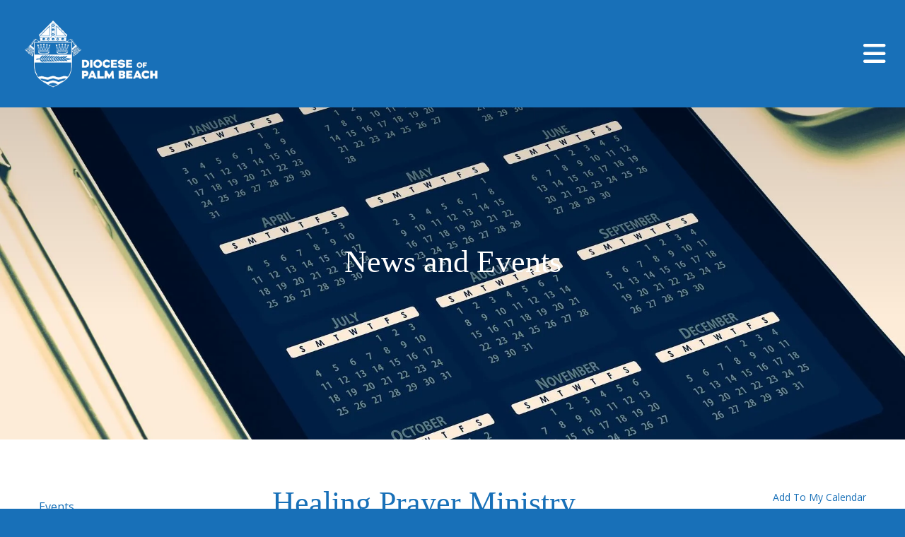

--- FILE ---
content_type: text/html; charset=UTF-8
request_url: https://www.diocesepb.org/news/events.html/event/2023/01/30/1675123200/healing-prayer-ministry
body_size: 19536
content:
<!DOCTYPE html>

<!--[if lt IE 9]><html lang="en" class="no-js lt-ie10 lt-ie9"><![endif]-->
<!--[if IE 9]><html lang="en" class="no-js is-ie9 lt-ie10"><![endif]-->
<!--[if gt IE 9]><!--><html lang="en" class="no-js"><!--<![endif]-->

<head>
  <title>Healing Prayer Ministry : DPB Events Calendar</title>
    <link rel="shortcut icon" href="https://cdn.firespring.com/images/70d7918e-4bb7-4ef1-be0a-86da5747c0f9"/>


<!-- Meta tags -->
<meta charset="utf-8">
<meta name="viewport" content="width=device-width, initial-scale=1.0">




  <meta name="description" content="This section lists submitted events occurring in the five counties of the Diocese of Palm Beach.">

  <meta property="og:title" content="Diocese of Palm Beach Events Calendar">
  <meta property="og:url" content="https://www.diocesepb.org/news/events.html/event/2023/01/30/1675123200/healing-prayer-ministry">
  <meta property="og:type" content="website">
      <meta property="og:description" content="This section lists submitted events occurring in the five counties of the Diocese of Palm Beach.">
        <meta property="og:image" content="https://cdn.firespring.com/images/fda510fa-e226-483e-8bb5-7ecda175fea7.png">
      <meta name="twitter:card" content="summary_large_image">
  <meta name="twitter:title" content="Diocese of Palm Beach Events Calendar">
      <meta name="twitter:description" content="This section lists submitted events occurring in the five counties of the Diocese of Palm Beach.">
        <meta name="twitter:image" content="https://cdn.firespring.com/images/fda510fa-e226-483e-8bb5-7ecda175fea7.png">
  
  <link rel="stylesheet" href="//cdn.firespring.com/core/v2/css/stylesheet.1765694981.css">

<!-- CSS -->
      <link rel="stylesheet" href="//cdn.firespring.com/designs/np_skyline/css/design-10821.1765694981.css">
  
<!-- SlickSlider Assets -->
  
<!-- jQuery -->
<script nonce="e2076d1f2d2d51c23bca56848d4562ca242c829d0aaad5ca2977df6d3add0f4f" type="text/javascript">
  (function (window) {
    if (window.location !== window.top.location) {
      var handler = function () {
        window.top.location = window.location;
        return false;
      };
      window.onclick = handler;
      window.onkeypress = handler;
    }
  })(this);
</script>
  <script nonce="e2076d1f2d2d51c23bca56848d4562ca242c829d0aaad5ca2977df6d3add0f4f" src="//cdn.firespring.com/core/v2/js/jquery.1765694981.js"></script>

<!-- Clicky Analytics -->
    <script
    nonce="e2076d1f2d2d51c23bca56848d4562ca242c829d0aaad5ca2977df6d3add0f4f"
    type="text/javascript"
  >
    var firespring = { log: function () { return }, goal: function () { return } }
    var firespring_site_id = Number('101303495');
    (function () {
      var s = document.createElement('script')
      s.type = 'text/javascript'
      s.async = true
      s.src = 'https://analytics.firespring.com/js';
      (document.getElementsByTagName('head')[0] || document.getElementsByTagName('body')[0]).appendChild(s)
    })()
  </script>
<!-- End Clicky Analytics --><!-- Google External Accounts -->
<script
  async
  nonce="e2076d1f2d2d51c23bca56848d4562ca242c829d0aaad5ca2977df6d3add0f4f"
  src="https://www.googletagmanager.com/gtag/js?id=G-3MXD5JNQ3T"
></script>
<script nonce="e2076d1f2d2d51c23bca56848d4562ca242c829d0aaad5ca2977df6d3add0f4f">
  window.dataLayer = window.dataLayer || []

  function gtag () {dataLayer.push(arguments)}

  gtag('js', new Date())
    gtag('config', 'G-3MXD5JNQ3T')
  </script>
<!-- End Google External Accounts -->

            
  

</head>

  <body class="internal ">

  
    <a class="hidden-visually skip-to-main" href="#main-content">Skip to main content</a>

              <header class="header">

<!-- BEGIN .outer-wrap -->
<div class="outer-wrap">

    <!-- BEGIN .mobile_nav_container -->
    <div class="mobile_nav_container">

        <div class="search_icon search_overlay_toggle">
     <i class="fa fa-search"></i>
   </div><!-- end .search_toggle -->
    
  <div class="clearfix"></div>

  
    <!-- BEGIN nav -->
                                                        <nav class="nav  accordian mobile_dropdown" aria-label="Secondary">

    
    <ul class="nav__list nav-ul-0 nav">
      
    <li class="nav-level-0 nav__list--parent">
      <a href="https://www.diocesepb.org/about-us/">About Us</a>

      
        <ul class="nav-ul-1">
           
    <li class="nav-level-1 nav__list--parent">
      <a href="https://www.diocesepb.org/about-us/bishop/">Bishop</a>

      
        <ul class="nav-ul-2">
           
    <li class="nav-level-2">
      <a href="https://www.diocesepb.org/about-us/bishop/bishop-barbarito-columns.html">Bishop Barbarito&#039;s Living the Truth in Love Columns</a>

      
    </li>


    <li class="nav-level-2">
      <a href="https://www.diocesepb.org/about-us/bishop/bishop-barbarito-statements.html">Bishop Barbarito Statements</a>

      
    </li>


    <li class="nav-level-2">
      <a href="https://www.diocesepb.org/about-us/bishop/bishops-office-staff.html">Bishop&#039;s Office Staff</a>

      
    </li>


    <li class="nav-level-2">
      <a href="https://www.diocesepb.org/about-us/bishop/bishops-videos.html">Bishop&#039;s Videos</a>

      
    </li>


    <li class="nav-level-2 nav__list--parent">
      <a href="https://www.diocesepb.org/about-us/bishop/symbols-of-a-bishop/">Symbols of a Bishop</a>

      
        <ul class="nav-ul-3">
           
    <li class="nav-level-3">
      <a href="https://www.diocesepb.org/about-us/bishop/symbols-of-a-bishop/coat-of-arms.html">Coat of Arms</a>

      
    </li>

        </ul>
      
    </li>


    <li class="nav-level-2">
      <a href="https://www.diocesepb.org/about-us/bishop/consultative-bodies.html">Consultative Bodies</a>

      
    </li>


    <li class="nav-level-2">
      <a href="https://www.diocesepb.org/about-us/bishop/papal-blessings.html">Papal Blessings</a>

      
    </li>


    <li class="nav-level-2">
      <a href="https://www.diocesepb.org/about-us/bishop/the-chair.html">The Chair</a>

      
    </li>

        </ul>
      
    </li>


    <li class="nav-level-1">
      <a href="https://www.diocesepb.org/about-us/pope-leo-xiv.html">Pope Leo XIV</a>

      
    </li>


    <li class="nav-level-1">
      <a href="https://www.diocesepb.org/about-us/history.html">History and Statistics</a>

      
    </li>


    <li class="nav-level-1">
      <a href="https://www.diocesepb.org/about-us/mission.html">Mission</a>

      
    </li>


    <li class="nav-level-1">
      <a href="https://www.diocesepb.org/about-us/pastoral-center-staff-directory.html">Pastoral Center Staff Directory</a>

      
    </li>


    <li class="nav-level-1">
      <a href="https://www.diocesepb.org/about-us/rd-catholic-resources.html">Catholic Resources</a>

      
    </li>

        </ul>
      
    </li>


    <li class="nav-level-0 nav__list--parent">
      <a href="https://www.diocesepb.org/parishes/">Parishes</a>

      
        <ul class="nav-ul-1">
           
    <li class="nav-level-1">
      <a href="https://www.diocesepb.org/parishes/parish-locations.html">Parish Locations</a>

      
    </li>


    <li class="nav-level-1">
      <a href="https://www.diocesepb.org/parishes/masses-in-other-languages.html">Masses in Other Languages</a>

      
    </li>


    <li class="nav-level-1">
      <a href="https://www.diocesepb.org/parishes/parishioner-registration.html">Parishioner Registration</a>

      
    </li>

        </ul>
      
    </li>


    <li class="nav-level-0">
      <a href="https://www.diocesepb.org/catholic-schools.html">Catholic Schools</a>

      
    </li>


    <li class="nav-level-0 nav__list--parent">
      <a href="https://www.diocesepb.org/ministriesoffices/">Ministries/Offices</a>

      
        <ul class="nav-ul-1">
           
    <li class="nav-level-1 nav__list--parent">
      <a href="https://www.diocesepb.org/ministriesoffices/ministries/">Ministries</a>

      
        <ul class="nav-ul-2">
           
    <li class="nav-level-2">
      <a href="https://www.diocesepb.org/ministriesoffices/ministries/catholic-charities/">Catholic Charities</a>

      
    </li>


    <li class="nav-level-2">
      <a href="https://www.diocesepb.org/ministriesoffices/ministries/cemetery/">Cemetery</a>

      
    </li>


    <li class="nav-level-2 nav__list--parent">
      <a href="https://www.diocesepb.org/ministriesoffices/ministries/diaconate-ministry/">Diaconate Ministry</a>

      
        <ul class="nav-ul-3">
           
    <li class="nav-level-3">
      <a href="https://www.diocesepb.org/ministriesoffices/ministries/diaconate-ministry/who-is-a-deacon.html">Who is a Deacon?</a>

      
    </li>


    <li class="nav-level-3">
      <a href="https://www.diocesepb.org/ministriesoffices/ministries/diaconate-ministry/becoming-a-deacon.html">Becoming a Deacon</a>

      
    </li>


    <li class="nav-level-3">
      <a href="https://www.diocesepb.org/ministriesoffices/ministries/diaconate-ministry/deacon-formation.html">Deacon Formation Program</a>

      
    </li>


    <li class="nav-level-3">
      <a href="https://www.diocesepb.org/ministriesoffices/ministries/diaconate-ministry/permanent-deacons.html">Permanent Deacons</a>

      
    </li>


    <li class="nav-level-3">
      <a href="https://www.diocesepb.org/ministriesoffices/ministries/diaconate-ministry/new-to-the-area.html">New to the Area</a>

      
    </li>


    <li class="nav-level-3">
      <a href="https://www.diocesepb.org/ministriesoffices/ministries/diaconate-ministry/pray-for-deacons.html">Pray for Deacons &amp; Men in Formation</a>

      
    </li>

        </ul>
      
    </li>


    <li class="nav-level-2">
      <a href="https://www.diocesepb.org/ministriesoffices/ministries/haitian-ministry.html">Haitian Ministry</a>

      
    </li>


    <li class="nav-level-2 nav__list--parent">
      <a href="https://www.diocesepb.org/ministriesoffices/ministries/hispanic-ministry/">Ministerio Hispano</a>

      
        <ul class="nav-ul-3">
           
    <li class="nav-level-3">
      <a href="https://www.diocesepb.org/ministriesoffices/ministries/hispanic-ministry/actualidad-diocesana.html">Actualidad Diocesana</a>

      
    </li>


    <li class="nav-level-3">
      <a href="https://www.diocesepb.org/ministriesoffices/ministries/hispanic-ministry/obispo-de-palm-beach.html">Obispo de Palm Beach</a>

      
    </li>


    <li class="nav-level-3">
      <a href="https://www.diocesepb.org/ministriesoffices/ministries/hispanic-ministry/escuela-de-formacin-cristiana.html">Escuela de Formaci&oacute;n Cristiana</a>

      
    </li>


    <li class="nav-level-3">
      <a href="https://www.diocesepb.org/ministriesoffices/ministries/hispanic-ministry/school-of-christian-formation.html">School of Christian Formation</a>

      
    </li>


    <li class="nav-level-3">
      <a href="https://www.diocesepb.org/ministriesoffices/ministries/hispanic-ministry/plan-pastoral-hispano-2022-2030.html">Plan Pastoral</a>

      
    </li>


    <li class="nav-level-3">
      <a href="https://www.diocesepb.org/ministriesoffices/ministries/hispanic-ministry/movimentos-grupos.html">Movimentos &amp; Grupos</a>

      
    </li>


    <li class="nav-level-3">
      <a href="https://www.diocesepb.org/ministriesoffices/ministries/hispanic-ministry/comunidades-parroquiales-y-cementerio-catlico.html">Comunidades Parroquiales y Cementerio Cat&oacute;lico</a>

      
    </li>

        </ul>
      
    </li>


    <li class="nav-level-2 nav__list--parent">
      <a href="https://www.diocesepb.org/ministriesoffices/ministries/liturgy-ministry/">Liturgy Ministry</a>

      
        <ul class="nav-ul-3">
           
    <li class="nav-level-3">
      <a href="https://www.diocesepb.org/ministriesoffices/ministries/liturgy-ministry/">Liturgy Resources</a>

      
    </li>


    <li class="nav-level-3">
      <a href="https://www.diocesepb.org/ministriesoffices/ministries/liturgy-ministry/liturgy-newsletters.html">Liturgy Newsletters</a>

      
    </li>

        </ul>
      
    </li>


    <li class="nav-level-2 nav__list--parent">
      <a href="https://www.diocesepb.org/ministriesoffices/ministries/marriage-family-life-faith-formation-youth-ministry/">Marriage, Family Life, Faith Formation &amp; Youth Ministry</a>

      
        <ul class="nav-ul-3">
           
    <li class="nav-level-3">
      <a href="https://www.diocesepb.org/ministriesoffices/ministries/marriage-family-life-faith-formation-youth-ministry/">Office of Marriage, Family Life, Faith Formation, Youth &amp; Young Adult</a>

      
    </li>


    <li class="nav-level-3">
      <a href="https://www.diocesepb.org/ministriesoffices/ministries/marriage-family-life-faith-formation-youth-ministry/about-the-office.html">About the Office</a>

      
    </li>


    <li class="nav-level-3 nav__list--parent">
      <a href="https://www.diocesepb.org/ministriesoffices/ministries/marriage-family-life-faith-formation-youth-ministry/marriage-ministry/">Marriage Ministry</a>

      
        <ul class="nav-ul-4">
           
    <li class="nav-level-4 nav__list--parent">
      <a href="https://www.diocesepb.org/ministriesoffices/ministries/marriage-family-life-faith-formation-youth-ministry/marriage-ministry/marriage-preparation/">Marriage Preparation</a>

      
        <ul class="nav-ul-5">
           
    <li class="nav-level-5">
      <a href="https://www.diocesepb.org/ministriesoffices/ministries/marriage-family-life-faith-formation-youth-ministry/marriage-ministry/marriage-preparation/steps-to-the-altar.html">Steps to the Altar</a>

      
    </li>


    <li class="nav-level-5">
      <a href="https://www.diocesepb.org/ministriesoffices/ministries/marriage-family-life-faith-formation-youth-ministry/marriage-ministry/marriage-preparation/pasos-hacia-el-altar.html">Pasos Hacia El Altar</a>

      
    </li>


    <li class="nav-level-5">
      <a href="https://www.diocesepb.org/ministriesoffices/ministries/marriage-family-life-faith-formation-youth-ministry/marriage-ministry/marriage-preparation/pre-marriage-mentoring.html">Pre-Marriage Mentoring</a>

      
    </li>


    <li class="nav-level-5">
      <a href="https://www.diocesepb.org/ministriesoffices/ministries/marriage-family-life-faith-formation-youth-ministry/marriage-ministry/marriage-preparation/register-marriage-preparation.html">Register Marriage Preparation</a>

      
    </li>


    <li class="nav-level-5">
      <a href="https://www.diocesepb.org/ministriesoffices/ministries/marriage-family-life-faith-formation-youth-ministry/marriage-ministry/marriage-preparation/registrarse-camino-al-matrimonio.html">Registrarse Camino al Matrimonio</a>

      
    </li>


    <li class="nav-level-5">
      <a href="https://www.diocesepb.org/ministriesoffices/ministries/marriage-family-life-faith-formation-youth-ministry/marriage-ministry/marriage-preparation/the-wedding.html">The Wedding</a>

      
    </li>

        </ul>
      
    </li>


    <li class="nav-level-4">
      <a href="https://www.diocesepb.org/ministriesoffices/ministries/marriage-family-life-faith-formation-youth-ministry/marriage-ministry/frequently-asked-questions.html">Frequently Asked Questions</a>

      
    </li>


    <li class="nav-level-4">
      <a href="https://www.diocesepb.org/ministriesoffices/ministries/marriage-family-life-faith-formation-youth-ministry/marriage-ministry/natural-family-planning.html">Natural Family Planning</a>

      
    </li>


    <li class="nav-level-4 nav__list--parent">
      <a href="https://www.diocesepb.org/ministriesoffices/ministries/marriage-family-life-faith-formation-youth-ministry/marriage-ministry/marriage-enrichment/">Marriage Enrichment</a>

      
        <ul class="nav-ul-5">
           
    <li class="nav-level-5">
      <a href="https://www.diocesepb.org/ministriesoffices/ministries/marriage-family-life-faith-formation-youth-ministry/marriage-ministry/marriage-enrichment/marriage-support.html">Marriage Support</a>

      
    </li>


    <li class="nav-level-5">
      <a href="https://www.diocesepb.org/ministriesoffices/ministries/marriage-family-life-faith-formation-youth-ministry/marriage-ministry/marriage-enrichment/marriage-discipleship-teams.html">Marriage Discipleship Teams </a>

      
    </li>


    <li class="nav-level-5">
      <a href="https://www.diocesepb.org/ministriesoffices/ministries/marriage-family-life-faith-formation-youth-ministry/marriage-ministry/marriage-enrichment/marriage-tune-up.html">Marriage Tune-Up</a>

      
    </li>


    <li class="nav-level-5">
      <a href="https://www.diocesepb.org/ministriesoffices/ministries/marriage-family-life-faith-formation-youth-ministry/marriage-ministry/marriage-enrichment/marriage-retreats.html">Marriage Retreats</a>

      
    </li>


    <li class="nav-level-5">
      <a href="https://www.diocesepb.org/ministriesoffices/ministries/marriage-family-life-faith-formation-youth-ministry/marriage-ministry/marriage-enrichment/marriage-resources.html">Marriage Resources</a>

      
    </li>


    <li class="nav-level-5">
      <a href="https://www.diocesepb.org/ministriesoffices/ministries/marriage-family-life-faith-formation-youth-ministry/marriage-ministry/marriage-enrichment/recursos-matrimoniales.html">Recursos Matrimoniales</a>

      
    </li>

        </ul>
      
    </li>


    <li class="nav-level-4">
      <a href="https://www.diocesepb.org/ministriesoffices/ministries/marriage-family-life-faith-formation-youth-ministry/marriage-ministry/marriage-bootcamp.html">Marriage Bootcamp</a>

      
    </li>


    <li class="nav-level-4">
      <a href="https://www.diocesepb.org/ministriesoffices/ministries/marriage-family-life-faith-formation-youth-ministry/marriage-ministry/marriage-healing-resources.html">Marriage Healing Resources</a>

      
    </li>

        </ul>
      
    </li>


    <li class="nav-level-3 nav__list--parent">
      <a href="https://www.diocesepb.org/ministriesoffices/ministries/marriage-family-life-faith-formation-youth-ministry/family-life-ministry/">Family Life Ministry</a>

      
        <ul class="nav-ul-4">
           
    <li class="nav-level-4">
      <a href="https://www.diocesepb.org/ministriesoffices/ministries/marriage-family-life-faith-formation-youth-ministry/family-life-ministry/parent-resources.html">Parent Resources</a>

      
    </li>


    <li class="nav-level-4">
      <a href="https://www.diocesepb.org/ministriesoffices/ministries/marriage-family-life-faith-formation-youth-ministry/family-life-ministry/womens-ministry-resources.html">Women&#039;s Ministry Resources</a>

      
    </li>


    <li class="nav-level-4">
      <a href="https://www.diocesepb.org/ministriesoffices/ministries/marriage-family-life-faith-formation-youth-ministry/family-life-ministry/mens-ministry-resources.html">Men&#039;s Ministry Resources</a>

      
    </li>


    <li class="nav-level-4">
      <a href="https://www.diocesepb.org/ministriesoffices/ministries/marriage-family-life-faith-formation-youth-ministry/family-life-ministry/natural-family-planning.html">Natural Family Planning</a>

      
    </li>


    <li class="nav-level-4">
      <a href="https://www.diocesepb.org/ministriesoffices/ministries/marriage-family-life-faith-formation-youth-ministry/family-life-ministry/prayer-healing-resources.html">Prayer &amp; Healing Resources</a>

      
    </li>


    <li class="nav-level-4">
      <a href="https://www.diocesepb.org/ministriesoffices/ministries/marriage-family-life-faith-formation-youth-ministry/family-life-ministry/marriage-enrichment.html">Marriage Enrichment</a>

      
    </li>

        </ul>
      
    </li>


    <li class="nav-level-3 nav__list--parent">
      <a href="https://www.diocesepb.org/ministriesoffices/ministries/marriage-family-life-faith-formation-youth-ministry/natural-family-planning/">Natural Family Planning</a>

      
        <ul class="nav-ul-4">
           
    <li class="nav-level-4">
      <a href="https://www.diocesepb.org/ministriesoffices/ministries/marriage-family-life-faith-formation-youth-ministry/natural-family-planning/what-is-nfp.html">What is NFP?</a>

      
    </li>


    <li class="nav-level-4">
      <a href="https://www.diocesepb.org/ministriesoffices/ministries/marriage-family-life-faith-formation-youth-ministry/natural-family-planning/benefits.html">Benefits</a>

      
    </li>


    <li class="nav-level-4">
      <a href="https://www.diocesepb.org/ministriesoffices/ministries/marriage-family-life-faith-formation-youth-ministry/natural-family-planning/effectiveness.html">Effectiveness</a>

      
    </li>


    <li class="nav-level-4">
      <a href="https://www.diocesepb.org/ministriesoffices/ministries/marriage-family-life-faith-formation-youth-ministry/natural-family-planning/science-behind-nfp.html">Science Behind NFP</a>

      
    </li>


    <li class="nav-level-4">
      <a href="https://www.diocesepb.org/ministriesoffices/ministries/marriage-family-life-faith-formation-youth-ministry/natural-family-planning/nfp-methods.html">NFP Methods</a>

      
    </li>


    <li class="nav-level-4">
      <a href="https://www.diocesepb.org/ministriesoffices/ministries/marriage-family-life-faith-formation-youth-ministry/natural-family-planning/local-resources.html">Local Resources</a>

      
    </li>

        </ul>
      
    </li>


    <li class="nav-level-3 nav__list--parent">
      <a href="https://www.diocesepb.org/ministriesoffices/ministries/marriage-family-life-faith-formation-youth-ministry/youth-ministry/">Youth Ministry</a>

      
        <ul class="nav-ul-4">
           
    <li class="nav-level-4">
      <a href="https://www.diocesepb.org/ministriesoffices/ministries/marriage-family-life-faith-formation-youth-ministry/youth-ministry/connect-with-youth-ministry.html">Connect with Youth Ministry</a>

      
    </li>


    <li class="nav-level-4">
      <a href="https://www.diocesepb.org/ministriesoffices/ministries/marriage-family-life-faith-formation-youth-ministry/youth-ministry/retreats-conferences-and-camps.html">Retreats, Conferences and Camps</a>

      
    </li>


    <li class="nav-level-4">
      <a href="https://www.diocesepb.org/ministriesoffices/ministries/marriage-family-life-faith-formation-youth-ministry/youth-ministry/parish-leader-resources.html">Youth Minister Resources</a>

      
    </li>


    <li class="nav-level-4">
      <a href="https://www.diocesepb.org/ministriesoffices/ministries/marriage-family-life-faith-formation-youth-ministry/youth-ministry/catholic-scouting.html">Catholic Scouting</a>

      
    </li>

        </ul>
      
    </li>


    <li class="nav-level-3 nav__list--parent">
      <a href="https://www.diocesepb.org/ministriesoffices/ministries/marriage-family-life-faith-formation-youth-ministry/young-adult-ministry/">Young Adult Ministry</a>

      
        <ul class="nav-ul-4">
           
    <li class="nav-level-4">
      <a href="https://www.diocesepb.org/ministriesoffices/ministries/marriage-family-life-faith-formation-youth-ministry/young-adult-ministry/find-a-local-group2.html">Find a Parish Group</a>

      
    </li>


    <li class="nav-level-4">
      <a href="https://www.diocesepb.org/ministriesoffices/ministries/marriage-family-life-faith-formation-youth-ministry/young-adult-ministry/young-adult-movements.html">Regional Groups &amp; Organizations</a>

      
    </li>


    <li class="nav-level-4">
      <a href="https://www.diocesepb.org/ministriesoffices/ministries/marriage-family-life-faith-formation-youth-ministry/young-adult-ministry/theology-on-tap.html">Theology on Tap</a>

      
    </li>


    <li class="nav-level-4">
      <a href="https://www.diocesepb.org/ministriesoffices/ministries/marriage-family-life-faith-formation-youth-ministry/young-adult-ministry/young-adult-ministry2.html">Young Adult Resources</a>

      
    </li>

        </ul>
      
    </li>


    <li class="nav-level-3 nav__list--parent">
      <a href="https://www.diocesepb.org/ministriesoffices/ministries/marriage-family-life-faith-formation-youth-ministry/faith-formation/">Faith Formation</a>

      
        <ul class="nav-ul-4">
           
    <li class="nav-level-4">
      <a href="https://www.diocesepb.org/ministriesoffices/ministries/marriage-family-life-faith-formation-youth-ministry/faith-formation/sacramental-preparation.html">Sacramental Preparation</a>

      
    </li>


    <li class="nav-level-4">
      <a href="https://www.diocesepb.org/ministriesoffices/ministries/marriage-family-life-faith-formation-youth-ministry/faith-formation/becoming-catholic---ocia.html">Becoming Catholic - OCIA</a>

      
    </li>


    <li class="nav-level-4">
      <a href="https://www.diocesepb.org/ministriesoffices/ministries/marriage-family-life-faith-formation-youth-ministry/faith-formation/faith-formation-landing-page-2.html">Faith Formation - Adults</a>

      
    </li>


    <li class="nav-level-4">
      <a href="https://www.diocesepb.org/ministriesoffices/ministries/marriage-family-life-faith-formation-youth-ministry/faith-formation/faith-formation---families.html">Faith Formation - Families</a>

      
    </li>


    <li class="nav-level-4">
      <a href="https://www.diocesepb.org/ministriesoffices/ministries/marriage-family-life-faith-formation-youth-ministry/faith-formation/early-elementary-faith-formation-2.html">Faith Formation - Early</a>

      
    </li>


    <li class="nav-level-4">
      <a href="https://www.diocesepb.org/ministriesoffices/ministries/marriage-family-life-faith-formation-youth-ministry/faith-formation/elementary-faith-formation.html">Faith Formation - Elementary</a>

      
    </li>


    <li class="nav-level-4">
      <a href="https://www.diocesepb.org/ministriesoffices/ministries/marriage-family-life-faith-formation-youth-ministry/faith-formation/faith-formation---adults.html">Faith Formation - Adults Resources</a>

      
    </li>


    <li class="nav-level-4">
      <a href="https://www.diocesepb.org/ministriesoffices/ministries/marriage-family-life-faith-formation-youth-ministry/faith-formation/catechist-certification.html">Catechist Certification</a>

      
    </li>


    <li class="nav-level-4">
      <a href="https://www.diocesepb.org/ministriesoffices/ministries/marriage-family-life-faith-formation-youth-ministry/faith-formation/ocia-directors-page.html">OCIA Director&#039;s Page</a>

      
    </li>

        </ul>
      
    </li>


    <li class="nav-level-3 nav__list--parent">
      <a href="https://www.diocesepb.org/ministriesoffices/ministries/marriage-family-life-faith-formation-youth-ministry/prayer-healing-resources/">Prayer &amp; Healing Resources</a>

      
        <ul class="nav-ul-4">
           
    <li class="nav-level-4">
      <a href="https://www.diocesepb.org/ministriesoffices/ministries/marriage-family-life-faith-formation-youth-ministry/prayer-healing-resources/unbound-healing-prayer.html">Unbound Healing Prayer</a>

      
    </li>


    <li class="nav-level-4">
      <a href="https://www.diocesepb.org/ministriesoffices/ministries/marriage-family-life-faith-formation-youth-ministry/prayer-healing-resources/bereavement-resources.html">Bereavement Resources</a>

      
    </li>


    <li class="nav-level-4">
      <a href="https://www.diocesepb.org/ministriesoffices/ministries/marriage-family-life-faith-formation-youth-ministry/prayer-healing-resources/counseling-resources.html">Counseling Resources</a>

      
    </li>


    <li class="nav-level-4">
      <a href="https://www.diocesepb.org/ministriesoffices/ministries/marriage-family-life-faith-formation-youth-ministry/prayer-healing-resources/pornography-addiction-healing.html">Pornography &amp; Addiction Healing</a>

      
    </li>


    <li class="nav-level-4">
      <a href="https://www.diocesepb.org/ministriesoffices/ministries/marriage-family-life-faith-formation-youth-ministry/prayer-healing-resources/divorce-healing.html">Divorce Healing</a>

      
    </li>

        </ul>
      
    </li>


    <li class="nav-level-3">
      <a href="https://www.diocesepb.org/ministriesoffices/ministries/marriage-family-life-faith-formation-youth-ministry/dopb-joy-of-the-family-newsletter.html">Joy of the Family Newsletters</a>

      
    </li>


    <li class="nav-level-3 nav__list--parent">
      <a href="https://www.diocesepb.org/ministriesoffices/ministries/marriage-family-life-faith-formation-youth-ministry/parish-catechetical-leaders/">Parish Catechetical Leaders</a>

      
        <ul class="nav-ul-4">
           
    <li class="nav-level-4">
      <a href="https://www.diocesepb.org/ministriesoffices/ministries/marriage-family-life-faith-formation-youth-ministry/parish-catechetical-leaders/models-of-faith-formation.html">Models of Faith Formation</a>

      
    </li>


    <li class="nav-level-4">
      <a href="https://www.diocesepb.org/ministriesoffices/ministries/marriage-family-life-faith-formation-youth-ministry/parish-catechetical-leaders/usccb-texts-conformity-list.html">USCCB Texts Conformity List</a>

      
    </li>


    <li class="nav-level-4">
      <a href="https://www.diocesepb.org/ministriesoffices/ministries/marriage-family-life-faith-formation-youth-ministry/parish-catechetical-leaders/home-school-sacramental-guidelines.html">Home School Sacramental Guidelines</a>

      
    </li>


    <li class="nav-level-4">
      <a href="https://www.diocesepb.org/ministriesoffices/ministries/marriage-family-life-faith-formation-youth-ministry/parish-catechetical-leaders/professional-development.html">Professional Development</a>

      
    </li>


    <li class="nav-level-4">
      <a href="https://www.diocesepb.org/ministriesoffices/ministries/marriage-family-life-faith-formation-youth-ministry/parish-catechetical-leaders/safe-environments.html">Safe Environments</a>

      
    </li>


    <li class="nav-level-4">
      <a href="https://www.diocesepb.org/ministriesoffices/ministries/marriage-family-life-faith-formation-youth-ministry/parish-catechetical-leaders/events.html">Events</a>

      
    </li>

        </ul>
      
    </li>

        </ul>
      
    </li>


    <li class="nav-level-2 nav__list--parent">
      <a href="https://www.diocesepb.org/ministriesoffices/ministries/religious-men-and-women/">Religious Men and Women</a>

      
        <ul class="nav-ul-3">
           
    <li class="nav-level-3">
      <a href="https://www.diocesepb.org/ministriesoffices/ministries/religious-men-and-women/">Office of Episcopal Delegate for Religious</a>

      
    </li>


    <li class="nav-level-3">
      <a href="https://www.diocesepb.org/ministriesoffices/ministries/religious-men-and-women/religious-institutes-of-men-and-women-in-consecrated-life.html">Religious Institutes of Men and Women in Consecrated Life</a>

      
    </li>


    <li class="nav-level-3">
      <a href="https://www.diocesepb.org/ministriesoffices/ministries/religious-men-and-women/jubilarians.html">Jubilarians</a>

      
    </li>


    <li class="nav-level-3">
      <a href="https://www.diocesepb.org/ministriesoffices/ministries/religious-men-and-women/pray-for-religious-sisters-and-brothers.html">Pray for Religious Sisters and Brothers</a>

      
    </li>


    <li class="nav-level-3">
      <a href="https://www.diocesepb.org/ministriesoffices/ministries/religious-men-and-women/diocesan-calendar-for-religious.html">Diocesan Calendar for Religious</a>

      
    </li>

        </ul>
      
    </li>


    <li class="nav-level-2 nav__list--parent">
      <a href="https://www.diocesepb.org/ministriesoffices/ministries/vocations/">Vocations</a>

      
        <ul class="nav-ul-3">
           
    <li class="nav-level-3">
      <a href="https://www.diocesepb.org/ministriesoffices/ministries/vocations/">Vocations</a>

      
    </li>


    <li class="nav-level-3">
      <a href="https://www.diocesepb.org/ministriesoffices/ministries/vocations/pray-daily-for-priests.html">Pray for Priests</a>

      
    </li>


    <li class="nav-level-3">
      <a href="https://www.diocesepb.org/ministriesoffices/ministries/vocations/pray-daily-for-deacons.html">Pray for Deacons</a>

      
    </li>


    <li class="nav-level-3">
      <a href="https://www.diocesepb.org/ministriesoffices/ministries/vocations/pray-daily-for-religious.html">Pray for Religious </a>

      
    </li>


    <li class="nav-level-3">
      <a href="https://www.diocesepb.org/ministriesoffices/ministries/vocations/seminary.html">Seminary</a>

      
    </li>

        </ul>
      
    </li>

        </ul>
      
    </li>


    <li class="nav-level-1 nav__list--parent">
      <a href="https://www.diocesepb.org/ministriesoffices/offices/">Offices</a>

      
        <ul class="nav-ul-2">
           
    <li class="nav-level-2">
      <a href="https://www.diocesepb.org/ministriesoffices/offices/buildings-contruction-properties.html">Buildings, Construction &amp; Properties</a>

      
    </li>


    <li class="nav-level-2 nav__list--parent">
      <a href="https://www.diocesepb.org/ministriesoffices/offices/communications/">Communications</a>

      
        <ul class="nav-ul-3">
           
    <li class="nav-level-3">
      <a href="https://www.diocesepb.org/ministriesoffices/offices/communications/parish-bulletin-editors-communication-staff.html">Parish Bulletin Editors and Communication Resources</a>

      
    </li>


    <li class="nav-level-3 nav__list--parent">
      <a href="https://www.diocesepb.org/ministriesoffices/offices/communications/the-florida-catholic/">The Florida Catholic</a>

      
        <ul class="nav-ul-4">
           
    <li class="nav-level-4">
      <a href="https://www.diocesepb.org/ministriesoffices/offices/communications/the-florida-catholic/f-c-resources.html">Florida Catholic Resources</a>

      
    </li>


    <li class="nav-level-4">
      <a href="https://www.diocesepb.org/ministriesoffices/offices/communications/the-florida-catholic/submit-a-story-idea.html">Submit a Story Idea</a>

      
    </li>


    <li class="nav-level-4">
      <a href="https://www.diocesepb.org/ministriesoffices/offices/communications/the-florida-catholic/previous-news-articles.html">Previous News Articles</a>

      
    </li>

        </ul>
      
    </li>


    <li class="nav-level-3">
      <a href="https://www.diocesepb.org/ministriesoffices/offices/communications/2025-tv-masses/">TV Masses</a>

      
    </li>


    <li class="nav-level-3">
      <a href="https://www.diocesepb.org/ministriesoffices/offices/communications/televised-catholic-mass-support.html">Support TV Mass Ministry</a>

      
    </li>

        </ul>
      
    </li>


    <li class="nav-level-2 nav__list--parent">
      <a href="https://www.diocesepb.org/ministriesoffices/offices/development/">Development</a>

      
        <ul class="nav-ul-3">
           
    <li class="nav-level-3">
      <a href="https://www.diocesepb.org/ministriesoffices/offices/development/">Development Office</a>

      
    </li>


    <li class="nav-level-3 nav__list--parent">
      <a href="https://www.diocesepb.org/ministriesoffices/offices/development/diocesan-services-appeal/">Diocesan Services Appeal</a>

      
        <ul class="nav-ul-4">
           
    <li class="nav-level-4">
      <a href="https://www.diocesepb.org/ministriesoffices/offices/development/diocesan-services-appeal/">2025 DSA Home</a>

      
    </li>


    <li class="nav-level-4">
      <a href="https://www.diocesepb.org/ministriesoffices/offices/development/diocesan-services-appeal/donate-now.html">Donate Now</a>

      
    </li>


    <li class="nav-level-4">
      <a href="https://www.diocesepb.org/ministriesoffices/offices/development/diocesan-services-appeal/ways-to-give.html">Ways to Give</a>

      
    </li>


    <li class="nav-level-4">
      <a href="https://www.diocesepb.org/ministriesoffices/offices/development/diocesan-services-appeal/planned-giving.html">Planned Giving</a>

      
    </li>


    <li class="nav-level-4">
      <a href="https://www.diocesepb.org/ministriesoffices/offices/development/diocesan-services-appeal/what-the-dsa-supports.html">What the DSA Supports</a>

      
    </li>


    <li class="nav-level-4">
      <a href="https://www.diocesepb.org/ministriesoffices/offices/development/diocesan-services-appeal/materials.html">Materials</a>

      
    </li>


    <li class="nav-level-4">
      <a href="https://www.diocesepb.org/ministriesoffices/offices/development/diocesan-services-appeal/faqs.html">FAQs</a>

      
    </li>


    <li class="nav-level-4">
      <a href="https://www.diocesepb.org/ministriesoffices/offices/development/diocesan-services-appeal/contact-us.html">Contact Us</a>

      
    </li>

        </ul>
      
    </li>


    <li class="nav-level-3">
      <a href="https://www.diocesepb.org/ministriesoffices/offices/development/lumen-christi.html">Lumen Christi</a>

      
    </li>

        </ul>
      
    </li>


    <li class="nav-level-2 nav__list--parent">
      <a href="https://www.diocesepb.org/ministriesoffices/offices/finance/"> Finance</a>

      
        <ul class="nav-ul-3">
           
    <li class="nav-level-3">
      <a href="https://www.diocesepb.org/ministriesoffices/offices/finance/parish-finance-councils.html">Parish Finance Councils</a>

      
    </li>


    <li class="nav-level-3">
      <a href="https://www.diocesepb.org/ministriesoffices/offices/finance/entity-audit-program.html">Entity Audit Program</a>

      
    </li>


    <li class="nav-level-3">
      <a href="https://www.diocesepb.org/ministriesoffices/offices/finance/offertory-collection-policies.html">Offertory Collection Policies</a>

      
    </li>


    <li class="nav-level-3">
      <a href="https://www.diocesepb.org/ministriesoffices/offices/finance/finance-statements-documents.html">Finance Statements &amp; Documents</a>

      
    </li>

        </ul>
      
    </li>


    <li class="nav-level-2">
      <a href="https://www.diocesepb.org/ministriesoffices/offices/information-technology.html">Information Technology</a>

      
    </li>


    <li class="nav-level-2">
      <a href="https://www.diocesepb.org/ministriesoffices/offices/insurance-employee-services.html">Insurance &amp; Employee Services</a>

      
    </li>


    <li class="nav-level-2 nav__list--parent">
      <a href="https://www.diocesepb.org/ministriesoffices/offices/safe-environments/">Safe Environments</a>

      
        <ul class="nav-ul-3">
           
    <li class="nav-level-3">
      <a href="https://www.diocesepb.org/ministriesoffices/offices/safe-environments/">Safe Environments</a>

      
    </li>


    <li class="nav-level-3">
      <a href="https://www.diocesepb.org/ministriesoffices/offices/safe-environments/reporting-abuse.html">Reporting Abuse</a>

      
    </li>


    <li class="nav-level-3">
      <a href="https://www.diocesepb.org/ministriesoffices/offices/safe-environments/victim-assistance-coordinator.html">Victim Assistance</a>

      
    </li>


    <li class="nav-level-3">
      <a href="https://www.diocesepb.org/ministriesoffices/offices/safe-environments/diocesan-policycode-of-conduct.html">Policies</a>

      
    </li>


    <li class="nav-level-3">
      <a href="https://www.diocesepb.org/ministriesoffices/offices/safe-environments/background-screening.html">Background Checks</a>

      
    </li>


    <li class="nav-level-3">
      <a href="https://www.diocesepb.org/ministriesoffices/offices/safe-environments/education-training-of-adults-children-youth.html">Education and Training</a>

      
    </li>


    <li class="nav-level-3">
      <a href="https://www.diocesepb.org/ministriesoffices/offices/safe-environments/virtus-training.html">VIRTUS Online</a>

      
    </li>


    <li class="nav-level-3">
      <a href="https://www.diocesepb.org/ministriesoffices/offices/safe-environments/accountability.html">Accountability</a>

      
    </li>


    <li class="nav-level-3">
      <a href="https://www.diocesepb.org/ministriesoffices/offices/safe-environments/resources.html">Resources</a>

      
    </li>

        </ul>
      
    </li>


    <li class="nav-level-2 nav__list--parent">
      <a href="https://www.diocesepb.org/ministriesoffices/offices/tribunalcanonical-affairs/">Tribunal/Canonical Affairs</a>

      
        <ul class="nav-ul-3">
           
    <li class="nav-level-3 nav__list--parent">
      <a href="https://www.diocesepb.org/ministriesoffices/offices/tribunalcanonical-affairs/marriage-tribunal/">Marriage Tribunal</a>

      
        <ul class="nav-ul-4">
           
    <li class="nav-level-4">
      <a href="https://www.diocesepb.org/ministriesoffices/offices/tribunalcanonical-affairs/marriage-tribunal/faq.html">FAQ</a>

      
    </li>

        </ul>
      
    </li>


    <li class="nav-level-3">
      <a href="https://www.diocesepb.org/ministriesoffices/offices/tribunalcanonical-affairs/saint-titus-brandsma.html">Saint Titus Brandsma</a>

      
    </li>

        </ul>
      
    </li>

        </ul>
      
    </li>

        </ul>
      
    </li>


    <li class="nav-level-0">
      <a href="https://www.diocesepb.org/tv-mass/">TV Mass</a>

      
    </li>


    <li class="nav-level-0 nav__list--parent nav__list--here">
      <a href="https://www.diocesepb.org/news/">News </a>

      
        <ul class="nav-ul-1">
           
    <li class="nav-level-1 nav__list--here">
      <a href="https://www.diocesepb.org/news/">Events</a>

      
    </li>


    <li class="nav-level-1">
      <a href="https://www.diocesepb.org/news/news-and-notes.html">News</a>

      
    </li>


    <li class="nav-level-1">
      <a href="https://www.diocesepb.org/news/event-submission.html">Event Submission</a>

      
    </li>


    <li class="nav-level-1">
      <a href="https://www.diocesepb.org/news/social-media-links.html">Social Media links</a>

      
    </li>


    <li class="nav-level-1">
      <a href="https://www.diocesepb.org/news/florida-catholic.html">Florida Catholic</a>

      
    </li>


    <li class="nav-level-1">
      <a href="https://www.diocesepb.org/news/jubilee-year.html">Jubilee Year</a>

      
    </li>

        </ul>
      
    </li>


    <li class="nav-level-0 nav__list--parent">
      <a href="https://www.diocesepb.org/employment-center/">Employment</a>

      
        <ul class="nav-ul-1">
           
    <li class="nav-level-1">
      <a href="https://www.diocesepb.org/employment-center/job-listings.html">Job Listings</a>

      
    </li>


    <li class="nav-level-1">
      <a href="https://www.diocesepb.org/employment-center/employment-applications.html">Employment Applications</a>

      
    </li>


    <li class="nav-level-1 nav__list--parent">
      <a href="https://www.diocesepb.org/employment-center/employee-benefits/">Employee Benefits</a>

      
        <ul class="nav-ul-2">
           
    <li class="nav-level-2 nav__list--parent">
      <a href="https://www.diocesepb.org/employment-center/employee-benefits/retirement-plans/">Retirement Plans</a>

      
        <ul class="nav-ul-3">
           
    <li class="nav-level-3">
      <a href="https://www.diocesepb.org/employment-center/employee-benefits/retirement-plans/pension-plan.html">Pension Plan</a>

      
    </li>


    <li class="nav-level-3">
      <a href="https://www.diocesepb.org/employment-center/employee-benefits/retirement-plans/403b-plan.html">403(b) Plan</a>

      
    </li>

        </ul>
      
    </li>


    <li class="nav-level-2 nav__list--parent">
      <a href="https://www.diocesepb.org/employment-center/employee-benefits/summary-of-benefits/">Summary of Benefits</a>

      
        <ul class="nav-ul-3">
           
    <li class="nav-level-3">
      <a href="https://www.diocesepb.org/employment-center/employee-benefits/summary-of-benefits/medical-plan.html">Medical Plan</a>

      
    </li>


    <li class="nav-level-3">
      <a href="https://www.diocesepb.org/employment-center/employee-benefits/summary-of-benefits/prescription-drug-plan.html">Prescription Drug Plan</a>

      
    </li>


    <li class="nav-level-3">
      <a href="https://www.diocesepb.org/employment-center/employee-benefits/summary-of-benefits/dental-plan.html">Dental Plan</a>

      
    </li>


    <li class="nav-level-3">
      <a href="https://www.diocesepb.org/employment-center/employee-benefits/summary-of-benefits/the-standard-insurance-company.html">The Standard Insurance Company</a>

      
    </li>


    <li class="nav-level-3">
      <a href="https://www.diocesepb.org/employment-center/employee-benefits/summary-of-benefits/vision-plan.html">Vision Plan</a>

      
    </li>


    <li class="nav-level-3">
      <a href="https://www.diocesepb.org/employment-center/employee-benefits/summary-of-benefits/trustmark-accident-insurance.html">Trustmark Accident Insurance</a>

      
    </li>


    <li class="nav-level-3">
      <a href="https://www.diocesepb.org/employment-center/employee-benefits/summary-of-benefits/trustmark-universal-life.html">Trustmark Universal Life</a>

      
    </li>


    <li class="nav-level-3">
      <a href="https://www.diocesepb.org/employment-center/employee-benefits/summary-of-benefits/lifelock.html">LifeLock</a>

      
    </li>


    <li class="nav-level-3">
      <a href="https://www.diocesepb.org/employment-center/employee-benefits/summary-of-benefits/frequently-used-forms.html">Frequently Used Forms</a>

      
    </li>


    <li class="nav-level-3">
      <a href="https://www.diocesepb.org/employment-center/employee-benefits/summary-of-benefits/health-insurance-marketplace.html">Health Insurance Marketplace</a>

      
    </li>

        </ul>
      
    </li>

        </ul>
      
    </li>


    <li class="nav-level-1 nav__list--parent">
      <a href="https://www.diocesepb.org/employment-center/employee-health-wellness/">Employee Health &amp; Wellness</a>

      
        <ul class="nav-ul-2">
           
    <li class="nav-level-2">
      <a href="https://www.diocesepb.org/employment-center/employee-health-wellness/newsletters.html">Newsletters</a>

      
    </li>


    <li class="nav-level-2 nav__list--parent">
      <a href="https://www.diocesepb.org/employment-center/employee-health-wellness/better-you-from-blue/">Better You From Blue</a>

      
        <ul class="nav-ul-3">
           
    <li class="nav-level-3">
      <a href="https://www.diocesepb.org/employment-center/employee-health-wellness/better-you-from-blue/annual-preventive-screenings-clinical-labs.html">Annual Preventive Screenings &amp; Clinical Labs</a>

      
    </li>


    <li class="nav-level-3">
      <a href="https://www.diocesepb.org/employment-center/employee-health-wellness/better-you-from-blue/know-your-benefits-and-resources.html">Know Your Benefits and Resources</a>

      
    </li>

        </ul>
      
    </li>


    <li class="nav-level-2">
      <a href="https://www.diocesepb.org/employment-center/employee-health-wellness/wellness-gallery.html">Wellness Gallery</a>

      
    </li>


    <li class="nav-level-2 nav__list--parent">
      <a href="https://www.diocesepb.org/employment-center/employee-health-wellness/wellness-programs/">Wellness Programs</a>

      
        <ul class="nav-ul-3">
           
    <li class="nav-level-3">
      <a href="https://www.diocesepb.org/employment-center/employee-health-wellness/wellness-programs/monthly-health-observances.html">Monthly Health Observances</a>

      
    </li>


    <li class="nav-level-3">
      <a href="https://www.diocesepb.org/employment-center/employee-health-wellness/wellness-programs/wellness-expos.html">Wellness Expos</a>

      
    </li>


    <li class="nav-level-3">
      <a href="https://www.diocesepb.org/employment-center/employee-health-wellness/wellness-programs/lunch-n-learn.html">Lunch-N-Learn</a>

      
    </li>


    <li class="nav-level-3">
      <a href="https://www.diocesepb.org/employment-center/employee-health-wellness/wellness-programs/wellness-webinars-on-demand.html">Wellness Webinars On Demand</a>

      
    </li>


    <li class="nav-level-3">
      <a href="https://www.diocesepb.org/employment-center/employee-health-wellness/wellness-programs/2022-healthier-you.html">2022 Healthier You</a>

      
    </li>

        </ul>
      
    </li>


    <li class="nav-level-2">
      <a href="https://www.diocesepb.org/employment-center/employee-health-wellness/exercise-basics.html">Exercise Basics</a>

      
    </li>


    <li class="nav-level-2 nav__list--parent">
      <a href="https://www.diocesepb.org/employment-center/employee-health-wellness/nutrition-essentials/">Nutrition Essentials</a>

      
        <ul class="nav-ul-3">
           
    <li class="nav-level-3">
      <a href="https://www.diocesepb.org/employment-center/employee-health-wellness/nutrition-essentials/meal-planning.html">Meal Planning &amp; Recipes</a>

      
    </li>

        </ul>
      
    </li>


    <li class="nav-level-2">
      <a href="https://www.diocesepb.org/employment-center/employee-health-wellness/wellness-helpful-links.html">Wellness Helpful Links</a>

      
    </li>


    <li class="nav-level-2">
      <a href="https://www.diocesepb.org/employment-center/employee-health-wellness/preventive-care-guidelines.html">Preventive Care Guidelines</a>

      
    </li>

        </ul>
      
    </li>


    <li class="nav-level-1">
      <a href="https://www.diocesepb.org/employment-center/employees-only.html">Employees Only</a>

      
    </li>

        </ul>
      
    </li>


    <li class="nav-level-0 nav__list--parent">
      <a href="https://www.diocesepb.org/support-us/">Support Us</a>

      
        <ul class="nav-ul-1">
           
    <li class="nav-level-1">
      <a href="https://www.diocesepb.org/support-us/ways-to-give.html">Ways to Give</a>

      
    </li>


    <li class="nav-level-1">
      <a href="https://www.diocesepb.org/support-us/planned-giving.html">Planned Giving</a>

      
    </li>

        </ul>
      
    </li>

    </ul>

    
  </nav>


            <!-- END nav -->

    
  </div>
  <!-- END .mobile_nav_container -->

  <!-- BEGIN nav-logo -->
      <div class="nav-logo">
        <a href="https://www.diocesepb.org/"><img alt="Diocese of Palm Beach" title="logo" src="https://cdn.firespring.com/images/94f98301-bbb6-419d-b46f-f528c603e30f.png"></a>
    </div>
    <!-- END nav-logo -->

  <!-- BEGIN nav -->
                                              <nav class="nav dropdown" aria-label="Secondary">

    
    <ul class="nav__list nav-ul-0 nav">
      
    <li class="nav-level-0 nav__list--parent">
      <a href="https://www.diocesepb.org/about-us/">About Us</a>

      
        <ul class="nav-ul-1">
           
    <li class="nav-level-1 nav__list--parent">
      <a href="https://www.diocesepb.org/about-us/bishop/">Bishop</a>

      
        <ul class="nav-ul-2">
           
    <li class="nav-level-2">
      <a href="https://www.diocesepb.org/about-us/bishop/bishop-barbarito-columns.html">Bishop Barbarito&#039;s Living the Truth in Love Columns</a>

      
    </li>


    <li class="nav-level-2">
      <a href="https://www.diocesepb.org/about-us/bishop/bishop-barbarito-statements.html">Bishop Barbarito Statements</a>

      
    </li>


    <li class="nav-level-2">
      <a href="https://www.diocesepb.org/about-us/bishop/bishops-office-staff.html">Bishop&#039;s Office Staff</a>

      
    </li>


    <li class="nav-level-2">
      <a href="https://www.diocesepb.org/about-us/bishop/bishops-videos.html">Bishop&#039;s Videos</a>

      
    </li>


    <li class="nav-level-2 nav__list--parent">
      <a href="https://www.diocesepb.org/about-us/bishop/symbols-of-a-bishop/">Symbols of a Bishop</a>

      
        <ul class="nav-ul-3">
           
    <li class="nav-level-3">
      <a href="https://www.diocesepb.org/about-us/bishop/symbols-of-a-bishop/coat-of-arms.html">Coat of Arms</a>

      
    </li>

        </ul>
      
    </li>


    <li class="nav-level-2">
      <a href="https://www.diocesepb.org/about-us/bishop/consultative-bodies.html">Consultative Bodies</a>

      
    </li>


    <li class="nav-level-2">
      <a href="https://www.diocesepb.org/about-us/bishop/papal-blessings.html">Papal Blessings</a>

      
    </li>


    <li class="nav-level-2">
      <a href="https://www.diocesepb.org/about-us/bishop/the-chair.html">The Chair</a>

      
    </li>

        </ul>
      
    </li>


    <li class="nav-level-1">
      <a href="https://www.diocesepb.org/about-us/pope-leo-xiv.html">Pope Leo XIV</a>

      
    </li>


    <li class="nav-level-1">
      <a href="https://www.diocesepb.org/about-us/history.html">History and Statistics</a>

      
    </li>


    <li class="nav-level-1">
      <a href="https://www.diocesepb.org/about-us/mission.html">Mission</a>

      
    </li>


    <li class="nav-level-1">
      <a href="https://www.diocesepb.org/about-us/pastoral-center-staff-directory.html">Pastoral Center Staff Directory</a>

      
    </li>


    <li class="nav-level-1">
      <a href="https://www.diocesepb.org/about-us/rd-catholic-resources.html">Catholic Resources</a>

      
    </li>

        </ul>
      
    </li>


    <li class="nav-level-0 nav__list--parent">
      <a href="https://www.diocesepb.org/parishes/">Parishes</a>

      
        <ul class="nav-ul-1">
           
    <li class="nav-level-1">
      <a href="https://www.diocesepb.org/parishes/parish-locations.html">Parish Locations</a>

      
    </li>


    <li class="nav-level-1">
      <a href="https://www.diocesepb.org/parishes/masses-in-other-languages.html">Masses in Other Languages</a>

      
    </li>


    <li class="nav-level-1">
      <a href="https://www.diocesepb.org/parishes/parishioner-registration.html">Parishioner Registration</a>

      
    </li>

        </ul>
      
    </li>


    <li class="nav-level-0">
      <a href="https://www.diocesepb.org/catholic-schools.html">Catholic Schools</a>

      
    </li>


    <li class="nav-level-0 nav__list--parent">
      <a href="https://www.diocesepb.org/ministriesoffices/">Ministries/Offices</a>

      
        <ul class="nav-ul-1">
           
    <li class="nav-level-1 nav__list--parent">
      <a href="https://www.diocesepb.org/ministriesoffices/ministries/">Ministries</a>

      
        <ul class="nav-ul-2">
           
    <li class="nav-level-2">
      <a href="https://www.diocesepb.org/ministriesoffices/ministries/catholic-charities/">Catholic Charities</a>

      
    </li>


    <li class="nav-level-2">
      <a href="https://www.diocesepb.org/ministriesoffices/ministries/cemetery/">Cemetery</a>

      
    </li>


    <li class="nav-level-2 nav__list--parent">
      <a href="https://www.diocesepb.org/ministriesoffices/ministries/diaconate-ministry/">Diaconate Ministry</a>

      
        <ul class="nav-ul-3">
           
    <li class="nav-level-3">
      <a href="https://www.diocesepb.org/ministriesoffices/ministries/diaconate-ministry/who-is-a-deacon.html">Who is a Deacon?</a>

      
    </li>


    <li class="nav-level-3">
      <a href="https://www.diocesepb.org/ministriesoffices/ministries/diaconate-ministry/becoming-a-deacon.html">Becoming a Deacon</a>

      
    </li>


    <li class="nav-level-3">
      <a href="https://www.diocesepb.org/ministriesoffices/ministries/diaconate-ministry/deacon-formation.html">Deacon Formation Program</a>

      
    </li>


    <li class="nav-level-3">
      <a href="https://www.diocesepb.org/ministriesoffices/ministries/diaconate-ministry/permanent-deacons.html">Permanent Deacons</a>

      
    </li>


    <li class="nav-level-3">
      <a href="https://www.diocesepb.org/ministriesoffices/ministries/diaconate-ministry/new-to-the-area.html">New to the Area</a>

      
    </li>


    <li class="nav-level-3">
      <a href="https://www.diocesepb.org/ministriesoffices/ministries/diaconate-ministry/pray-for-deacons.html">Pray for Deacons &amp; Men in Formation</a>

      
    </li>

        </ul>
      
    </li>


    <li class="nav-level-2">
      <a href="https://www.diocesepb.org/ministriesoffices/ministries/haitian-ministry.html">Haitian Ministry</a>

      
    </li>


    <li class="nav-level-2 nav__list--parent">
      <a href="https://www.diocesepb.org/ministriesoffices/ministries/hispanic-ministry/">Ministerio Hispano</a>

      
        <ul class="nav-ul-3">
           
    <li class="nav-level-3">
      <a href="https://www.diocesepb.org/ministriesoffices/ministries/hispanic-ministry/actualidad-diocesana.html">Actualidad Diocesana</a>

      
    </li>


    <li class="nav-level-3">
      <a href="https://www.diocesepb.org/ministriesoffices/ministries/hispanic-ministry/obispo-de-palm-beach.html">Obispo de Palm Beach</a>

      
    </li>


    <li class="nav-level-3">
      <a href="https://www.diocesepb.org/ministriesoffices/ministries/hispanic-ministry/escuela-de-formacin-cristiana.html">Escuela de Formaci&oacute;n Cristiana</a>

      
    </li>


    <li class="nav-level-3">
      <a href="https://www.diocesepb.org/ministriesoffices/ministries/hispanic-ministry/school-of-christian-formation.html">School of Christian Formation</a>

      
    </li>


    <li class="nav-level-3">
      <a href="https://www.diocesepb.org/ministriesoffices/ministries/hispanic-ministry/plan-pastoral-hispano-2022-2030.html">Plan Pastoral</a>

      
    </li>


    <li class="nav-level-3">
      <a href="https://www.diocesepb.org/ministriesoffices/ministries/hispanic-ministry/movimentos-grupos.html">Movimentos &amp; Grupos</a>

      
    </li>


    <li class="nav-level-3">
      <a href="https://www.diocesepb.org/ministriesoffices/ministries/hispanic-ministry/comunidades-parroquiales-y-cementerio-catlico.html">Comunidades Parroquiales y Cementerio Cat&oacute;lico</a>

      
    </li>

        </ul>
      
    </li>


    <li class="nav-level-2 nav__list--parent">
      <a href="https://www.diocesepb.org/ministriesoffices/ministries/liturgy-ministry/">Liturgy Ministry</a>

      
        <ul class="nav-ul-3">
           
    <li class="nav-level-3">
      <a href="https://www.diocesepb.org/ministriesoffices/ministries/liturgy-ministry/">Liturgy Resources</a>

      
    </li>


    <li class="nav-level-3">
      <a href="https://www.diocesepb.org/ministriesoffices/ministries/liturgy-ministry/liturgy-newsletters.html">Liturgy Newsletters</a>

      
    </li>

        </ul>
      
    </li>


    <li class="nav-level-2 nav__list--parent">
      <a href="https://www.diocesepb.org/ministriesoffices/ministries/marriage-family-life-faith-formation-youth-ministry/">Marriage, Family Life, Faith Formation &amp; Youth Ministry</a>

      
        <ul class="nav-ul-3">
           
    <li class="nav-level-3">
      <a href="https://www.diocesepb.org/ministriesoffices/ministries/marriage-family-life-faith-formation-youth-ministry/">Office of Marriage, Family Life, Faith Formation, Youth &amp; Young Adult</a>

      
    </li>


    <li class="nav-level-3">
      <a href="https://www.diocesepb.org/ministriesoffices/ministries/marriage-family-life-faith-formation-youth-ministry/about-the-office.html">About the Office</a>

      
    </li>


    <li class="nav-level-3 nav__list--parent">
      <a href="https://www.diocesepb.org/ministriesoffices/ministries/marriage-family-life-faith-formation-youth-ministry/marriage-ministry/">Marriage Ministry</a>

      
        <ul class="nav-ul-4">
           
    <li class="nav-level-4 nav__list--parent">
      <a href="https://www.diocesepb.org/ministriesoffices/ministries/marriage-family-life-faith-formation-youth-ministry/marriage-ministry/marriage-preparation/">Marriage Preparation</a>

      
        <ul class="nav-ul-5">
           
    <li class="nav-level-5">
      <a href="https://www.diocesepb.org/ministriesoffices/ministries/marriage-family-life-faith-formation-youth-ministry/marriage-ministry/marriage-preparation/steps-to-the-altar.html">Steps to the Altar</a>

      
    </li>


    <li class="nav-level-5">
      <a href="https://www.diocesepb.org/ministriesoffices/ministries/marriage-family-life-faith-formation-youth-ministry/marriage-ministry/marriage-preparation/pasos-hacia-el-altar.html">Pasos Hacia El Altar</a>

      
    </li>


    <li class="nav-level-5">
      <a href="https://www.diocesepb.org/ministriesoffices/ministries/marriage-family-life-faith-formation-youth-ministry/marriage-ministry/marriage-preparation/pre-marriage-mentoring.html">Pre-Marriage Mentoring</a>

      
    </li>


    <li class="nav-level-5">
      <a href="https://www.diocesepb.org/ministriesoffices/ministries/marriage-family-life-faith-formation-youth-ministry/marriage-ministry/marriage-preparation/register-marriage-preparation.html">Register Marriage Preparation</a>

      
    </li>


    <li class="nav-level-5">
      <a href="https://www.diocesepb.org/ministriesoffices/ministries/marriage-family-life-faith-formation-youth-ministry/marriage-ministry/marriage-preparation/registrarse-camino-al-matrimonio.html">Registrarse Camino al Matrimonio</a>

      
    </li>


    <li class="nav-level-5">
      <a href="https://www.diocesepb.org/ministriesoffices/ministries/marriage-family-life-faith-formation-youth-ministry/marriage-ministry/marriage-preparation/the-wedding.html">The Wedding</a>

      
    </li>

        </ul>
      
    </li>


    <li class="nav-level-4">
      <a href="https://www.diocesepb.org/ministriesoffices/ministries/marriage-family-life-faith-formation-youth-ministry/marriage-ministry/frequently-asked-questions.html">Frequently Asked Questions</a>

      
    </li>


    <li class="nav-level-4">
      <a href="https://www.diocesepb.org/ministriesoffices/ministries/marriage-family-life-faith-formation-youth-ministry/marriage-ministry/natural-family-planning.html">Natural Family Planning</a>

      
    </li>


    <li class="nav-level-4 nav__list--parent">
      <a href="https://www.diocesepb.org/ministriesoffices/ministries/marriage-family-life-faith-formation-youth-ministry/marriage-ministry/marriage-enrichment/">Marriage Enrichment</a>

      
        <ul class="nav-ul-5">
           
    <li class="nav-level-5">
      <a href="https://www.diocesepb.org/ministriesoffices/ministries/marriage-family-life-faith-formation-youth-ministry/marriage-ministry/marriage-enrichment/marriage-support.html">Marriage Support</a>

      
    </li>


    <li class="nav-level-5">
      <a href="https://www.diocesepb.org/ministriesoffices/ministries/marriage-family-life-faith-formation-youth-ministry/marriage-ministry/marriage-enrichment/marriage-discipleship-teams.html">Marriage Discipleship Teams </a>

      
    </li>


    <li class="nav-level-5">
      <a href="https://www.diocesepb.org/ministriesoffices/ministries/marriage-family-life-faith-formation-youth-ministry/marriage-ministry/marriage-enrichment/marriage-tune-up.html">Marriage Tune-Up</a>

      
    </li>


    <li class="nav-level-5">
      <a href="https://www.diocesepb.org/ministriesoffices/ministries/marriage-family-life-faith-formation-youth-ministry/marriage-ministry/marriage-enrichment/marriage-retreats.html">Marriage Retreats</a>

      
    </li>


    <li class="nav-level-5">
      <a href="https://www.diocesepb.org/ministriesoffices/ministries/marriage-family-life-faith-formation-youth-ministry/marriage-ministry/marriage-enrichment/marriage-resources.html">Marriage Resources</a>

      
    </li>


    <li class="nav-level-5">
      <a href="https://www.diocesepb.org/ministriesoffices/ministries/marriage-family-life-faith-formation-youth-ministry/marriage-ministry/marriage-enrichment/recursos-matrimoniales.html">Recursos Matrimoniales</a>

      
    </li>

        </ul>
      
    </li>


    <li class="nav-level-4">
      <a href="https://www.diocesepb.org/ministriesoffices/ministries/marriage-family-life-faith-formation-youth-ministry/marriage-ministry/marriage-bootcamp.html">Marriage Bootcamp</a>

      
    </li>


    <li class="nav-level-4">
      <a href="https://www.diocesepb.org/ministriesoffices/ministries/marriage-family-life-faith-formation-youth-ministry/marriage-ministry/marriage-healing-resources.html">Marriage Healing Resources</a>

      
    </li>

        </ul>
      
    </li>


    <li class="nav-level-3 nav__list--parent">
      <a href="https://www.diocesepb.org/ministriesoffices/ministries/marriage-family-life-faith-formation-youth-ministry/family-life-ministry/">Family Life Ministry</a>

      
        <ul class="nav-ul-4">
           
    <li class="nav-level-4">
      <a href="https://www.diocesepb.org/ministriesoffices/ministries/marriage-family-life-faith-formation-youth-ministry/family-life-ministry/parent-resources.html">Parent Resources</a>

      
    </li>


    <li class="nav-level-4">
      <a href="https://www.diocesepb.org/ministriesoffices/ministries/marriage-family-life-faith-formation-youth-ministry/family-life-ministry/womens-ministry-resources.html">Women&#039;s Ministry Resources</a>

      
    </li>


    <li class="nav-level-4">
      <a href="https://www.diocesepb.org/ministriesoffices/ministries/marriage-family-life-faith-formation-youth-ministry/family-life-ministry/mens-ministry-resources.html">Men&#039;s Ministry Resources</a>

      
    </li>


    <li class="nav-level-4">
      <a href="https://www.diocesepb.org/ministriesoffices/ministries/marriage-family-life-faith-formation-youth-ministry/family-life-ministry/natural-family-planning.html">Natural Family Planning</a>

      
    </li>


    <li class="nav-level-4">
      <a href="https://www.diocesepb.org/ministriesoffices/ministries/marriage-family-life-faith-formation-youth-ministry/family-life-ministry/prayer-healing-resources.html">Prayer &amp; Healing Resources</a>

      
    </li>


    <li class="nav-level-4">
      <a href="https://www.diocesepb.org/ministriesoffices/ministries/marriage-family-life-faith-formation-youth-ministry/family-life-ministry/marriage-enrichment.html">Marriage Enrichment</a>

      
    </li>

        </ul>
      
    </li>


    <li class="nav-level-3 nav__list--parent">
      <a href="https://www.diocesepb.org/ministriesoffices/ministries/marriage-family-life-faith-formation-youth-ministry/natural-family-planning/">Natural Family Planning</a>

      
        <ul class="nav-ul-4">
           
    <li class="nav-level-4">
      <a href="https://www.diocesepb.org/ministriesoffices/ministries/marriage-family-life-faith-formation-youth-ministry/natural-family-planning/what-is-nfp.html">What is NFP?</a>

      
    </li>


    <li class="nav-level-4">
      <a href="https://www.diocesepb.org/ministriesoffices/ministries/marriage-family-life-faith-formation-youth-ministry/natural-family-planning/benefits.html">Benefits</a>

      
    </li>


    <li class="nav-level-4">
      <a href="https://www.diocesepb.org/ministriesoffices/ministries/marriage-family-life-faith-formation-youth-ministry/natural-family-planning/effectiveness.html">Effectiveness</a>

      
    </li>


    <li class="nav-level-4">
      <a href="https://www.diocesepb.org/ministriesoffices/ministries/marriage-family-life-faith-formation-youth-ministry/natural-family-planning/science-behind-nfp.html">Science Behind NFP</a>

      
    </li>


    <li class="nav-level-4">
      <a href="https://www.diocesepb.org/ministriesoffices/ministries/marriage-family-life-faith-formation-youth-ministry/natural-family-planning/nfp-methods.html">NFP Methods</a>

      
    </li>


    <li class="nav-level-4">
      <a href="https://www.diocesepb.org/ministriesoffices/ministries/marriage-family-life-faith-formation-youth-ministry/natural-family-planning/local-resources.html">Local Resources</a>

      
    </li>

        </ul>
      
    </li>


    <li class="nav-level-3 nav__list--parent">
      <a href="https://www.diocesepb.org/ministriesoffices/ministries/marriage-family-life-faith-formation-youth-ministry/youth-ministry/">Youth Ministry</a>

      
        <ul class="nav-ul-4">
           
    <li class="nav-level-4">
      <a href="https://www.diocesepb.org/ministriesoffices/ministries/marriage-family-life-faith-formation-youth-ministry/youth-ministry/connect-with-youth-ministry.html">Connect with Youth Ministry</a>

      
    </li>


    <li class="nav-level-4">
      <a href="https://www.diocesepb.org/ministriesoffices/ministries/marriage-family-life-faith-formation-youth-ministry/youth-ministry/retreats-conferences-and-camps.html">Retreats, Conferences and Camps</a>

      
    </li>


    <li class="nav-level-4">
      <a href="https://www.diocesepb.org/ministriesoffices/ministries/marriage-family-life-faith-formation-youth-ministry/youth-ministry/parish-leader-resources.html">Youth Minister Resources</a>

      
    </li>


    <li class="nav-level-4">
      <a href="https://www.diocesepb.org/ministriesoffices/ministries/marriage-family-life-faith-formation-youth-ministry/youth-ministry/catholic-scouting.html">Catholic Scouting</a>

      
    </li>

        </ul>
      
    </li>


    <li class="nav-level-3 nav__list--parent">
      <a href="https://www.diocesepb.org/ministriesoffices/ministries/marriage-family-life-faith-formation-youth-ministry/young-adult-ministry/">Young Adult Ministry</a>

      
        <ul class="nav-ul-4">
           
    <li class="nav-level-4">
      <a href="https://www.diocesepb.org/ministriesoffices/ministries/marriage-family-life-faith-formation-youth-ministry/young-adult-ministry/find-a-local-group2.html">Find a Parish Group</a>

      
    </li>


    <li class="nav-level-4">
      <a href="https://www.diocesepb.org/ministriesoffices/ministries/marriage-family-life-faith-formation-youth-ministry/young-adult-ministry/young-adult-movements.html">Regional Groups &amp; Organizations</a>

      
    </li>


    <li class="nav-level-4">
      <a href="https://www.diocesepb.org/ministriesoffices/ministries/marriage-family-life-faith-formation-youth-ministry/young-adult-ministry/theology-on-tap.html">Theology on Tap</a>

      
    </li>


    <li class="nav-level-4">
      <a href="https://www.diocesepb.org/ministriesoffices/ministries/marriage-family-life-faith-formation-youth-ministry/young-adult-ministry/young-adult-ministry2.html">Young Adult Resources</a>

      
    </li>

        </ul>
      
    </li>


    <li class="nav-level-3 nav__list--parent">
      <a href="https://www.diocesepb.org/ministriesoffices/ministries/marriage-family-life-faith-formation-youth-ministry/faith-formation/">Faith Formation</a>

      
        <ul class="nav-ul-4">
           
    <li class="nav-level-4">
      <a href="https://www.diocesepb.org/ministriesoffices/ministries/marriage-family-life-faith-formation-youth-ministry/faith-formation/sacramental-preparation.html">Sacramental Preparation</a>

      
    </li>


    <li class="nav-level-4">
      <a href="https://www.diocesepb.org/ministriesoffices/ministries/marriage-family-life-faith-formation-youth-ministry/faith-formation/becoming-catholic---ocia.html">Becoming Catholic - OCIA</a>

      
    </li>


    <li class="nav-level-4">
      <a href="https://www.diocesepb.org/ministriesoffices/ministries/marriage-family-life-faith-formation-youth-ministry/faith-formation/faith-formation-landing-page-2.html">Faith Formation - Adults</a>

      
    </li>


    <li class="nav-level-4">
      <a href="https://www.diocesepb.org/ministriesoffices/ministries/marriage-family-life-faith-formation-youth-ministry/faith-formation/faith-formation---families.html">Faith Formation - Families</a>

      
    </li>


    <li class="nav-level-4">
      <a href="https://www.diocesepb.org/ministriesoffices/ministries/marriage-family-life-faith-formation-youth-ministry/faith-formation/early-elementary-faith-formation-2.html">Faith Formation - Early</a>

      
    </li>


    <li class="nav-level-4">
      <a href="https://www.diocesepb.org/ministriesoffices/ministries/marriage-family-life-faith-formation-youth-ministry/faith-formation/elementary-faith-formation.html">Faith Formation - Elementary</a>

      
    </li>


    <li class="nav-level-4">
      <a href="https://www.diocesepb.org/ministriesoffices/ministries/marriage-family-life-faith-formation-youth-ministry/faith-formation/faith-formation---adults.html">Faith Formation - Adults Resources</a>

      
    </li>


    <li class="nav-level-4">
      <a href="https://www.diocesepb.org/ministriesoffices/ministries/marriage-family-life-faith-formation-youth-ministry/faith-formation/catechist-certification.html">Catechist Certification</a>

      
    </li>


    <li class="nav-level-4">
      <a href="https://www.diocesepb.org/ministriesoffices/ministries/marriage-family-life-faith-formation-youth-ministry/faith-formation/ocia-directors-page.html">OCIA Director&#039;s Page</a>

      
    </li>

        </ul>
      
    </li>


    <li class="nav-level-3 nav__list--parent">
      <a href="https://www.diocesepb.org/ministriesoffices/ministries/marriage-family-life-faith-formation-youth-ministry/prayer-healing-resources/">Prayer &amp; Healing Resources</a>

      
        <ul class="nav-ul-4">
           
    <li class="nav-level-4">
      <a href="https://www.diocesepb.org/ministriesoffices/ministries/marriage-family-life-faith-formation-youth-ministry/prayer-healing-resources/unbound-healing-prayer.html">Unbound Healing Prayer</a>

      
    </li>


    <li class="nav-level-4">
      <a href="https://www.diocesepb.org/ministriesoffices/ministries/marriage-family-life-faith-formation-youth-ministry/prayer-healing-resources/bereavement-resources.html">Bereavement Resources</a>

      
    </li>


    <li class="nav-level-4">
      <a href="https://www.diocesepb.org/ministriesoffices/ministries/marriage-family-life-faith-formation-youth-ministry/prayer-healing-resources/counseling-resources.html">Counseling Resources</a>

      
    </li>


    <li class="nav-level-4">
      <a href="https://www.diocesepb.org/ministriesoffices/ministries/marriage-family-life-faith-formation-youth-ministry/prayer-healing-resources/pornography-addiction-healing.html">Pornography &amp; Addiction Healing</a>

      
    </li>


    <li class="nav-level-4">
      <a href="https://www.diocesepb.org/ministriesoffices/ministries/marriage-family-life-faith-formation-youth-ministry/prayer-healing-resources/divorce-healing.html">Divorce Healing</a>

      
    </li>

        </ul>
      
    </li>


    <li class="nav-level-3">
      <a href="https://www.diocesepb.org/ministriesoffices/ministries/marriage-family-life-faith-formation-youth-ministry/dopb-joy-of-the-family-newsletter.html">Joy of the Family Newsletters</a>

      
    </li>


    <li class="nav-level-3 nav__list--parent">
      <a href="https://www.diocesepb.org/ministriesoffices/ministries/marriage-family-life-faith-formation-youth-ministry/parish-catechetical-leaders/">Parish Catechetical Leaders</a>

      
        <ul class="nav-ul-4">
           
    <li class="nav-level-4">
      <a href="https://www.diocesepb.org/ministriesoffices/ministries/marriage-family-life-faith-formation-youth-ministry/parish-catechetical-leaders/models-of-faith-formation.html">Models of Faith Formation</a>

      
    </li>


    <li class="nav-level-4">
      <a href="https://www.diocesepb.org/ministriesoffices/ministries/marriage-family-life-faith-formation-youth-ministry/parish-catechetical-leaders/usccb-texts-conformity-list.html">USCCB Texts Conformity List</a>

      
    </li>


    <li class="nav-level-4">
      <a href="https://www.diocesepb.org/ministriesoffices/ministries/marriage-family-life-faith-formation-youth-ministry/parish-catechetical-leaders/home-school-sacramental-guidelines.html">Home School Sacramental Guidelines</a>

      
    </li>


    <li class="nav-level-4">
      <a href="https://www.diocesepb.org/ministriesoffices/ministries/marriage-family-life-faith-formation-youth-ministry/parish-catechetical-leaders/professional-development.html">Professional Development</a>

      
    </li>


    <li class="nav-level-4">
      <a href="https://www.diocesepb.org/ministriesoffices/ministries/marriage-family-life-faith-formation-youth-ministry/parish-catechetical-leaders/safe-environments.html">Safe Environments</a>

      
    </li>


    <li class="nav-level-4">
      <a href="https://www.diocesepb.org/ministriesoffices/ministries/marriage-family-life-faith-formation-youth-ministry/parish-catechetical-leaders/events.html">Events</a>

      
    </li>

        </ul>
      
    </li>

        </ul>
      
    </li>


    <li class="nav-level-2 nav__list--parent">
      <a href="https://www.diocesepb.org/ministriesoffices/ministries/religious-men-and-women/">Religious Men and Women</a>

      
        <ul class="nav-ul-3">
           
    <li class="nav-level-3">
      <a href="https://www.diocesepb.org/ministriesoffices/ministries/religious-men-and-women/">Office of Episcopal Delegate for Religious</a>

      
    </li>


    <li class="nav-level-3">
      <a href="https://www.diocesepb.org/ministriesoffices/ministries/religious-men-and-women/religious-institutes-of-men-and-women-in-consecrated-life.html">Religious Institutes of Men and Women in Consecrated Life</a>

      
    </li>


    <li class="nav-level-3">
      <a href="https://www.diocesepb.org/ministriesoffices/ministries/religious-men-and-women/jubilarians.html">Jubilarians</a>

      
    </li>


    <li class="nav-level-3">
      <a href="https://www.diocesepb.org/ministriesoffices/ministries/religious-men-and-women/pray-for-religious-sisters-and-brothers.html">Pray for Religious Sisters and Brothers</a>

      
    </li>


    <li class="nav-level-3">
      <a href="https://www.diocesepb.org/ministriesoffices/ministries/religious-men-and-women/diocesan-calendar-for-religious.html">Diocesan Calendar for Religious</a>

      
    </li>

        </ul>
      
    </li>


    <li class="nav-level-2 nav__list--parent">
      <a href="https://www.diocesepb.org/ministriesoffices/ministries/vocations/">Vocations</a>

      
        <ul class="nav-ul-3">
           
    <li class="nav-level-3">
      <a href="https://www.diocesepb.org/ministriesoffices/ministries/vocations/">Vocations</a>

      
    </li>


    <li class="nav-level-3">
      <a href="https://www.diocesepb.org/ministriesoffices/ministries/vocations/pray-daily-for-priests.html">Pray for Priests</a>

      
    </li>


    <li class="nav-level-3">
      <a href="https://www.diocesepb.org/ministriesoffices/ministries/vocations/pray-daily-for-deacons.html">Pray for Deacons</a>

      
    </li>


    <li class="nav-level-3">
      <a href="https://www.diocesepb.org/ministriesoffices/ministries/vocations/pray-daily-for-religious.html">Pray for Religious </a>

      
    </li>


    <li class="nav-level-3">
      <a href="https://www.diocesepb.org/ministriesoffices/ministries/vocations/seminary.html">Seminary</a>

      
    </li>

        </ul>
      
    </li>

        </ul>
      
    </li>


    <li class="nav-level-1 nav__list--parent">
      <a href="https://www.diocesepb.org/ministriesoffices/offices/">Offices</a>

      
        <ul class="nav-ul-2">
           
    <li class="nav-level-2">
      <a href="https://www.diocesepb.org/ministriesoffices/offices/buildings-contruction-properties.html">Buildings, Construction &amp; Properties</a>

      
    </li>


    <li class="nav-level-2 nav__list--parent">
      <a href="https://www.diocesepb.org/ministriesoffices/offices/communications/">Communications</a>

      
        <ul class="nav-ul-3">
           
    <li class="nav-level-3">
      <a href="https://www.diocesepb.org/ministriesoffices/offices/communications/parish-bulletin-editors-communication-staff.html">Parish Bulletin Editors and Communication Resources</a>

      
    </li>


    <li class="nav-level-3 nav__list--parent">
      <a href="https://www.diocesepb.org/ministriesoffices/offices/communications/the-florida-catholic/">The Florida Catholic</a>

      
        <ul class="nav-ul-4">
           
    <li class="nav-level-4">
      <a href="https://www.diocesepb.org/ministriesoffices/offices/communications/the-florida-catholic/f-c-resources.html">Florida Catholic Resources</a>

      
    </li>


    <li class="nav-level-4">
      <a href="https://www.diocesepb.org/ministriesoffices/offices/communications/the-florida-catholic/submit-a-story-idea.html">Submit a Story Idea</a>

      
    </li>


    <li class="nav-level-4">
      <a href="https://www.diocesepb.org/ministriesoffices/offices/communications/the-florida-catholic/previous-news-articles.html">Previous News Articles</a>

      
    </li>

        </ul>
      
    </li>


    <li class="nav-level-3">
      <a href="https://www.diocesepb.org/ministriesoffices/offices/communications/2025-tv-masses/">TV Masses</a>

      
    </li>


    <li class="nav-level-3">
      <a href="https://www.diocesepb.org/ministriesoffices/offices/communications/televised-catholic-mass-support.html">Support TV Mass Ministry</a>

      
    </li>

        </ul>
      
    </li>


    <li class="nav-level-2 nav__list--parent">
      <a href="https://www.diocesepb.org/ministriesoffices/offices/development/">Development</a>

      
        <ul class="nav-ul-3">
           
    <li class="nav-level-3">
      <a href="https://www.diocesepb.org/ministriesoffices/offices/development/">Development Office</a>

      
    </li>


    <li class="nav-level-3 nav__list--parent">
      <a href="https://www.diocesepb.org/ministriesoffices/offices/development/diocesan-services-appeal/">Diocesan Services Appeal</a>

      
        <ul class="nav-ul-4">
           
    <li class="nav-level-4">
      <a href="https://www.diocesepb.org/ministriesoffices/offices/development/diocesan-services-appeal/">2025 DSA Home</a>

      
    </li>


    <li class="nav-level-4">
      <a href="https://www.diocesepb.org/ministriesoffices/offices/development/diocesan-services-appeal/donate-now.html">Donate Now</a>

      
    </li>


    <li class="nav-level-4">
      <a href="https://www.diocesepb.org/ministriesoffices/offices/development/diocesan-services-appeal/ways-to-give.html">Ways to Give</a>

      
    </li>


    <li class="nav-level-4">
      <a href="https://www.diocesepb.org/ministriesoffices/offices/development/diocesan-services-appeal/planned-giving.html">Planned Giving</a>

      
    </li>


    <li class="nav-level-4">
      <a href="https://www.diocesepb.org/ministriesoffices/offices/development/diocesan-services-appeal/what-the-dsa-supports.html">What the DSA Supports</a>

      
    </li>


    <li class="nav-level-4">
      <a href="https://www.diocesepb.org/ministriesoffices/offices/development/diocesan-services-appeal/materials.html">Materials</a>

      
    </li>


    <li class="nav-level-4">
      <a href="https://www.diocesepb.org/ministriesoffices/offices/development/diocesan-services-appeal/faqs.html">FAQs</a>

      
    </li>


    <li class="nav-level-4">
      <a href="https://www.diocesepb.org/ministriesoffices/offices/development/diocesan-services-appeal/contact-us.html">Contact Us</a>

      
    </li>

        </ul>
      
    </li>


    <li class="nav-level-3">
      <a href="https://www.diocesepb.org/ministriesoffices/offices/development/lumen-christi.html">Lumen Christi</a>

      
    </li>

        </ul>
      
    </li>


    <li class="nav-level-2 nav__list--parent">
      <a href="https://www.diocesepb.org/ministriesoffices/offices/finance/"> Finance</a>

      
        <ul class="nav-ul-3">
           
    <li class="nav-level-3">
      <a href="https://www.diocesepb.org/ministriesoffices/offices/finance/parish-finance-councils.html">Parish Finance Councils</a>

      
    </li>


    <li class="nav-level-3">
      <a href="https://www.diocesepb.org/ministriesoffices/offices/finance/entity-audit-program.html">Entity Audit Program</a>

      
    </li>


    <li class="nav-level-3">
      <a href="https://www.diocesepb.org/ministriesoffices/offices/finance/offertory-collection-policies.html">Offertory Collection Policies</a>

      
    </li>


    <li class="nav-level-3">
      <a href="https://www.diocesepb.org/ministriesoffices/offices/finance/finance-statements-documents.html">Finance Statements &amp; Documents</a>

      
    </li>

        </ul>
      
    </li>


    <li class="nav-level-2">
      <a href="https://www.diocesepb.org/ministriesoffices/offices/information-technology.html">Information Technology</a>

      
    </li>


    <li class="nav-level-2">
      <a href="https://www.diocesepb.org/ministriesoffices/offices/insurance-employee-services.html">Insurance &amp; Employee Services</a>

      
    </li>


    <li class="nav-level-2 nav__list--parent">
      <a href="https://www.diocesepb.org/ministriesoffices/offices/safe-environments/">Safe Environments</a>

      
        <ul class="nav-ul-3">
           
    <li class="nav-level-3">
      <a href="https://www.diocesepb.org/ministriesoffices/offices/safe-environments/">Safe Environments</a>

      
    </li>


    <li class="nav-level-3">
      <a href="https://www.diocesepb.org/ministriesoffices/offices/safe-environments/reporting-abuse.html">Reporting Abuse</a>

      
    </li>


    <li class="nav-level-3">
      <a href="https://www.diocesepb.org/ministriesoffices/offices/safe-environments/victim-assistance-coordinator.html">Victim Assistance</a>

      
    </li>


    <li class="nav-level-3">
      <a href="https://www.diocesepb.org/ministriesoffices/offices/safe-environments/diocesan-policycode-of-conduct.html">Policies</a>

      
    </li>


    <li class="nav-level-3">
      <a href="https://www.diocesepb.org/ministriesoffices/offices/safe-environments/background-screening.html">Background Checks</a>

      
    </li>


    <li class="nav-level-3">
      <a href="https://www.diocesepb.org/ministriesoffices/offices/safe-environments/education-training-of-adults-children-youth.html">Education and Training</a>

      
    </li>


    <li class="nav-level-3">
      <a href="https://www.diocesepb.org/ministriesoffices/offices/safe-environments/virtus-training.html">VIRTUS Online</a>

      
    </li>


    <li class="nav-level-3">
      <a href="https://www.diocesepb.org/ministriesoffices/offices/safe-environments/accountability.html">Accountability</a>

      
    </li>


    <li class="nav-level-3">
      <a href="https://www.diocesepb.org/ministriesoffices/offices/safe-environments/resources.html">Resources</a>

      
    </li>

        </ul>
      
    </li>


    <li class="nav-level-2 nav__list--parent">
      <a href="https://www.diocesepb.org/ministriesoffices/offices/tribunalcanonical-affairs/">Tribunal/Canonical Affairs</a>

      
        <ul class="nav-ul-3">
           
    <li class="nav-level-3 nav__list--parent">
      <a href="https://www.diocesepb.org/ministriesoffices/offices/tribunalcanonical-affairs/marriage-tribunal/">Marriage Tribunal</a>

      
        <ul class="nav-ul-4">
           
    <li class="nav-level-4">
      <a href="https://www.diocesepb.org/ministriesoffices/offices/tribunalcanonical-affairs/marriage-tribunal/faq.html">FAQ</a>

      
    </li>

        </ul>
      
    </li>


    <li class="nav-level-3">
      <a href="https://www.diocesepb.org/ministriesoffices/offices/tribunalcanonical-affairs/saint-titus-brandsma.html">Saint Titus Brandsma</a>

      
    </li>

        </ul>
      
    </li>

        </ul>
      
    </li>

        </ul>
      
    </li>


    <li class="nav-level-0">
      <a href="https://www.diocesepb.org/tv-mass/">TV Mass</a>

      
    </li>


    <li class="nav-level-0 nav__list--parent nav__list--here">
      <a href="https://www.diocesepb.org/news/">News </a>

      
        <ul class="nav-ul-1">
           
    <li class="nav-level-1 nav__list--here">
      <a href="https://www.diocesepb.org/news/">Events</a>

      
    </li>


    <li class="nav-level-1">
      <a href="https://www.diocesepb.org/news/news-and-notes.html">News</a>

      
    </li>


    <li class="nav-level-1">
      <a href="https://www.diocesepb.org/news/event-submission.html">Event Submission</a>

      
    </li>


    <li class="nav-level-1">
      <a href="https://www.diocesepb.org/news/social-media-links.html">Social Media links</a>

      
    </li>


    <li class="nav-level-1">
      <a href="https://www.diocesepb.org/news/florida-catholic.html">Florida Catholic</a>

      
    </li>


    <li class="nav-level-1">
      <a href="https://www.diocesepb.org/news/jubilee-year.html">Jubilee Year</a>

      
    </li>

        </ul>
      
    </li>


    <li class="nav-level-0 nav__list--parent">
      <a href="https://www.diocesepb.org/employment-center/">Employment</a>

      
        <ul class="nav-ul-1">
           
    <li class="nav-level-1">
      <a href="https://www.diocesepb.org/employment-center/job-listings.html">Job Listings</a>

      
    </li>


    <li class="nav-level-1">
      <a href="https://www.diocesepb.org/employment-center/employment-applications.html">Employment Applications</a>

      
    </li>


    <li class="nav-level-1 nav__list--parent">
      <a href="https://www.diocesepb.org/employment-center/employee-benefits/">Employee Benefits</a>

      
        <ul class="nav-ul-2">
           
    <li class="nav-level-2 nav__list--parent">
      <a href="https://www.diocesepb.org/employment-center/employee-benefits/retirement-plans/">Retirement Plans</a>

      
        <ul class="nav-ul-3">
           
    <li class="nav-level-3">
      <a href="https://www.diocesepb.org/employment-center/employee-benefits/retirement-plans/pension-plan.html">Pension Plan</a>

      
    </li>


    <li class="nav-level-3">
      <a href="https://www.diocesepb.org/employment-center/employee-benefits/retirement-plans/403b-plan.html">403(b) Plan</a>

      
    </li>

        </ul>
      
    </li>


    <li class="nav-level-2 nav__list--parent">
      <a href="https://www.diocesepb.org/employment-center/employee-benefits/summary-of-benefits/">Summary of Benefits</a>

      
        <ul class="nav-ul-3">
           
    <li class="nav-level-3">
      <a href="https://www.diocesepb.org/employment-center/employee-benefits/summary-of-benefits/medical-plan.html">Medical Plan</a>

      
    </li>


    <li class="nav-level-3">
      <a href="https://www.diocesepb.org/employment-center/employee-benefits/summary-of-benefits/prescription-drug-plan.html">Prescription Drug Plan</a>

      
    </li>


    <li class="nav-level-3">
      <a href="https://www.diocesepb.org/employment-center/employee-benefits/summary-of-benefits/dental-plan.html">Dental Plan</a>

      
    </li>


    <li class="nav-level-3">
      <a href="https://www.diocesepb.org/employment-center/employee-benefits/summary-of-benefits/the-standard-insurance-company.html">The Standard Insurance Company</a>

      
    </li>


    <li class="nav-level-3">
      <a href="https://www.diocesepb.org/employment-center/employee-benefits/summary-of-benefits/vision-plan.html">Vision Plan</a>

      
    </li>


    <li class="nav-level-3">
      <a href="https://www.diocesepb.org/employment-center/employee-benefits/summary-of-benefits/trustmark-accident-insurance.html">Trustmark Accident Insurance</a>

      
    </li>


    <li class="nav-level-3">
      <a href="https://www.diocesepb.org/employment-center/employee-benefits/summary-of-benefits/trustmark-universal-life.html">Trustmark Universal Life</a>

      
    </li>


    <li class="nav-level-3">
      <a href="https://www.diocesepb.org/employment-center/employee-benefits/summary-of-benefits/lifelock.html">LifeLock</a>

      
    </li>


    <li class="nav-level-3">
      <a href="https://www.diocesepb.org/employment-center/employee-benefits/summary-of-benefits/frequently-used-forms.html">Frequently Used Forms</a>

      
    </li>


    <li class="nav-level-3">
      <a href="https://www.diocesepb.org/employment-center/employee-benefits/summary-of-benefits/health-insurance-marketplace.html">Health Insurance Marketplace</a>

      
    </li>

        </ul>
      
    </li>

        </ul>
      
    </li>


    <li class="nav-level-1 nav__list--parent">
      <a href="https://www.diocesepb.org/employment-center/employee-health-wellness/">Employee Health &amp; Wellness</a>

      
        <ul class="nav-ul-2">
           
    <li class="nav-level-2">
      <a href="https://www.diocesepb.org/employment-center/employee-health-wellness/newsletters.html">Newsletters</a>

      
    </li>


    <li class="nav-level-2 nav__list--parent">
      <a href="https://www.diocesepb.org/employment-center/employee-health-wellness/better-you-from-blue/">Better You From Blue</a>

      
        <ul class="nav-ul-3">
           
    <li class="nav-level-3">
      <a href="https://www.diocesepb.org/employment-center/employee-health-wellness/better-you-from-blue/annual-preventive-screenings-clinical-labs.html">Annual Preventive Screenings &amp; Clinical Labs</a>

      
    </li>


    <li class="nav-level-3">
      <a href="https://www.diocesepb.org/employment-center/employee-health-wellness/better-you-from-blue/know-your-benefits-and-resources.html">Know Your Benefits and Resources</a>

      
    </li>

        </ul>
      
    </li>


    <li class="nav-level-2">
      <a href="https://www.diocesepb.org/employment-center/employee-health-wellness/wellness-gallery.html">Wellness Gallery</a>

      
    </li>


    <li class="nav-level-2 nav__list--parent">
      <a href="https://www.diocesepb.org/employment-center/employee-health-wellness/wellness-programs/">Wellness Programs</a>

      
        <ul class="nav-ul-3">
           
    <li class="nav-level-3">
      <a href="https://www.diocesepb.org/employment-center/employee-health-wellness/wellness-programs/monthly-health-observances.html">Monthly Health Observances</a>

      
    </li>


    <li class="nav-level-3">
      <a href="https://www.diocesepb.org/employment-center/employee-health-wellness/wellness-programs/wellness-expos.html">Wellness Expos</a>

      
    </li>


    <li class="nav-level-3">
      <a href="https://www.diocesepb.org/employment-center/employee-health-wellness/wellness-programs/lunch-n-learn.html">Lunch-N-Learn</a>

      
    </li>


    <li class="nav-level-3">
      <a href="https://www.diocesepb.org/employment-center/employee-health-wellness/wellness-programs/wellness-webinars-on-demand.html">Wellness Webinars On Demand</a>

      
    </li>


    <li class="nav-level-3">
      <a href="https://www.diocesepb.org/employment-center/employee-health-wellness/wellness-programs/2022-healthier-you.html">2022 Healthier You</a>

      
    </li>

        </ul>
      
    </li>


    <li class="nav-level-2">
      <a href="https://www.diocesepb.org/employment-center/employee-health-wellness/exercise-basics.html">Exercise Basics</a>

      
    </li>


    <li class="nav-level-2 nav__list--parent">
      <a href="https://www.diocesepb.org/employment-center/employee-health-wellness/nutrition-essentials/">Nutrition Essentials</a>

      
        <ul class="nav-ul-3">
           
    <li class="nav-level-3">
      <a href="https://www.diocesepb.org/employment-center/employee-health-wellness/nutrition-essentials/meal-planning.html">Meal Planning &amp; Recipes</a>

      
    </li>

        </ul>
      
    </li>


    <li class="nav-level-2">
      <a href="https://www.diocesepb.org/employment-center/employee-health-wellness/wellness-helpful-links.html">Wellness Helpful Links</a>

      
    </li>


    <li class="nav-level-2">
      <a href="https://www.diocesepb.org/employment-center/employee-health-wellness/preventive-care-guidelines.html">Preventive Care Guidelines</a>

      
    </li>

        </ul>
      
    </li>


    <li class="nav-level-1">
      <a href="https://www.diocesepb.org/employment-center/employees-only.html">Employees Only</a>

      
    </li>

        </ul>
      
    </li>


    <li class="nav-level-0 nav__list--parent">
      <a href="https://www.diocesepb.org/support-us/">Support Us</a>

      
        <ul class="nav-ul-1">
           
    <li class="nav-level-1">
      <a href="https://www.diocesepb.org/support-us/ways-to-give.html">Ways to Give</a>

      
    </li>


    <li class="nav-level-1">
      <a href="https://www.diocesepb.org/support-us/planned-giving.html">Planned Giving</a>

      
    </li>

        </ul>
      
    </li>

    </ul>

    
  </nav>


        <!-- END nav -->


      <!-- BEGIN .additional-header -->
    <div class="content-block google-translate-block">
  <div class="inline-process-code">
  <div style="text-align:right;position:absolute;top:0;right:0;"><div id="google_translate_element"></div><script nonce="e2076d1f2d2d51c23bca56848d4562ca242c829d0aaad5ca2977df6d3add0f4f" type="text/javascript">
function googleTranslateElementInit() {
new google.translate.TranslateElement({pageLanguage: 'en', layout: google.translate.TranslateElement.InlineLayout.SIMPLE}, 'google_translate_element');
}
</script><script nonce="e2076d1f2d2d51c23bca56848d4562ca242c829d0aaad5ca2977df6d3add0f4f" src="//translate.google.com/translate_a/element.js?cb=googleTranslateElementInit" type="text/javascript"></script></div>
</div>
</div>
    <!-- end .additional-header -->
  

      <div class="search_icon search_overlay_toggle">
    <i class="fa fa-search"></i>
  </div><!-- end .search_toggle -->
   
  <!-- BEGIN mobile_menu-->
   <div class="mobile_menu">
    <i class="fa fa-bars"></i>
   </div><!-- end .mobile_menu -->

  </div><!-- end outer-wrap -->

  <!-- BEGIN .end_header -->
  <div class="end_header"></div>
  <!-- END .end_header -->

  </header><!-- end header -->
      
      
   <!-- BEGIN .masthead_section -->
  <div class="masthead_section has-bg">
    <!-- BEGIN .wrap -->
    <div class="wrap">

        <h2>News and Events</h2>    <div id="content_11afcf02e0d2169657d8eda104938075"  class="image" style="max-width: 1920px;">
    
    <img
        loading="lazy"
        width="1920"
        height="850"
        alt="Picture of a digital calendar"
        src="https://cdn.firespring.com/images/9a6d5557-6bae-4378-9829-51f1e0704c7a.jpg"
        srcset="https://cdn.firespring.com/images/5ada7472-aba8-4d21-919a-17dd13f3a260.jpg 600w, https://cdn.firespring.com/images/e42bac5c-d3a2-4fb3-bfd7-7b6cf1f764bf.jpg 1200w, https://cdn.firespring.com/images/187d479b-5628-4f64-b0c8-a588bf2ed46d.jpg 1600w, https://cdn.firespring.com/images/9a6d5557-6bae-4378-9829-51f1e0704c7a.jpg 1920w"
        itemprop="image"
                    >
    

          </div>

  
    <h1>News </h1>
  
  </div>
    <!-- END .wrap -->
 </div>
   <!-- END .masthead_section -->


   
   <main id="main-content">
     <!-- BEGIN .wrap -->
     <div class="wrap">

        
          <!-- BEGIN .sidebar_section -->
          <div class="sidebar_section">

                              <!-- BEGIN sidebar -->
                                                                                                                      <nav class="nav nav nav_secondary accordian subnav" aria-label="Secondary">

    
    <ul class="nav__list nav-ul-0 nav">
      
    <li class="nav-level-0 nav__list--here">
      <a href="https://www.diocesepb.org/news/">Events</a>

      
    </li>


    <li class="nav-level-0">
      <a href="https://www.diocesepb.org/news/news-and-notes.html">News</a>

      
    </li>


    <li class="nav-level-0">
      <a href="https://www.diocesepb.org/news/event-submission.html">Event Submission</a>

      
    </li>


    <li class="nav-level-0">
      <a href="https://www.diocesepb.org/news/social-media-links.html">Social Media links</a>

      
    </li>


    <li class="nav-level-0">
      <a href="https://www.diocesepb.org/news/florida-catholic.html">Florida Catholic</a>

      
    </li>


    <li class="nav-level-0">
      <a href="https://www.diocesepb.org/news/jubilee-year.html">Jubilee Year</a>

      
    </li>

    </ul>

    
  </nav>


                                      <!-- END sidebar -->
              
              
           </div>
           <!-- END .sidebar_section -->
        

             <!-- BEGIN .primary_content -->
       <div class="primary_content" data-search-indexed="true">
            <div class="event-calendar event-calendar--details" id="content_b6baf0667b50d9062741d9ee5a9d8e95">

  <div class="event event--single" id="content_b6baf0667b50d9062741d9ee5a9d8e95_event_0" itemscope itemtype="https://schema.org/Event">
    
<div class="event__header">

  <div class="event-header-text">
      <h2 class="event-title" itemprop="name">Healing Prayer Ministry</h2>

    <div class="event-meta">
      <div class="event-meta__date-time info-meta"><div class="event-date info-meta__date" itemprop="startDate" content="2023-01-30T19:00:00-05:00">
              Monday, January 30, 2023
            </div><div class="event-time info-meta__time"><span class="event-time__start">7:00 pm</span><span class="event-time__end">8:00 pm</span></div></div>              <div class="event-meta__location info-meta" itemprop="location" itemscope itemtype="https://schema.org/Place">
          <div class="event-meta__address" itemprop="address" itemscope itemtype="https://schema.org/PostalAddress">
                          <a href="https://maps.google.com/maps?q=St.+Jude+Catholic+Church+21689+Toledo+Road+Boca+Raton+FL+33433+US" class="event-meta__address-lines" itemprop="url">
                        <div class="event-meta__address1">St. Jude Catholic Church</div>
                          <div class="event-meta__address2">21689 Toledo Road</div>
                        <div class="event-meta__city-state-zip"><span class="event-meta__address3">Boca Raton, </span>
              <span class="event-meta__address4">FL</span>
              <span class="event-meta__address5">33433</span></div>
            <div class="event-meta__country">US</div>
                          </a>
                      </div>
        </div>
          </div>
</div>

  <div class="event-header-actions">
              <div class="event-add-calendar">
        <a href="https://www.diocesepb.org/news/events.html/ical/2023/01/30/1675123200/healing-prayer-ministry/410027"    rel="nofollow" itemprop="url">Add To My Calendar</a>
      </div>
      </div>
</div>
          <div class="event__content">
      
          <div class="event-details__description" itemprop="description">
    <p>St. Jude Catholic Church in Boca Raton is pleased to announce their Healing Through Prayer Ministry has added 3 additional teams and is now accepting appointments for personal, private healing prayer for anyone in need of physical, emotional, relational, or spiritual healing through prayer.<br />
Prayer Ministers are available every Monday evening from 7:00—8:00 p.m. in Mount Carmel Hall, 21689 Toledo Road, Boca Raton.<br />
If you or someone you know is in need of prayer, would like additional information, or to make an appointment, please call the number below for assistance. Thank you!<br />
561–710-1030</p>
  </div>
    </div>
        <div class="event__info">
      <div class="event-related grid">
        
  <div class="event-contact grid-col grid-col--xs-6" itemprop="organizer" itemscope itemtype="https://schema.org/Person">

    <h6>Contact Info</h6>

                  <div class="event-contact__phone" itemprop="telephone" content="561–710-1030 ">
        <a href="tel:561–710-1030 ">561–710-1030 </a>
      </div>
    
  </div>
        
      </div>
    </div>
    </div>

  <div class="event-calendar__return">
    <a href="https://www.diocesepb.org/news/events.html" class="nav-return">Return to Calendar</a>
  </div>

</div>
         <div class="clearfix"></div>
       </div>
       <!-- END .primary_content -->
      

      </div>
      <!-- END .wrap -->

    </main><!-- end main -->


   

              











<footer>

  <!-- BEGIN .wrap -->
  <div class="wrap">

    <!-- BEGIN .footer-logo -->
          <div class="footer-logo"><a href="https://www.diocesepb.org/"><img alt="Diocese of Palm Beach" title="logo" src="https://cdn.firespring.com/images/94f98301-bbb6-419d-b46f-f528c603e30f.png"></a></div>
        <!-- END .footer-logo -->

    <!-- BEGIN .location_section -->
    <div class="location_section">

      <div class="locations-hours locations-hours--variable">

  <div class="location location--1" itemscope itemtype="https://schema.org/Organization">

              
    <div class="location__info">

              
          <div class="location__address" itemprop="address" itemscope itemtype="https://schema.org/PostalAddress">

                          
                <div class="location-address location-address--1" itemprop="streetAddress">
                  9995 N. Military Trail
                </div>

                                        
                <div class="location-address location-address--2" itemprop="streetAddress">
                  P.O. Box 109650
                </div>

                                        
                <div class="location-address location-address--3" itemprop="streetAddress">
                  Palm Beach Gardens, Florida 33410-9650
                </div>

                          
          </div>

              
              
          <div class="location__phone">

                          
                <div class="location-phone location-phone--1">
                                      <span class="label">Phone</span>
                                    <span class="value" itemprop="telephone" content="5617759500"><a
                        href="tel:5617759500">(561) 775-9500</a></span>
                </div>

                          
          </div>

              
                    
                    
    </div>
  </div>


</div>
    </div>
    <!-- END .location_section -->


    


         <div class="content-block social-media-block">
  <div class="collection collection--list" id="content_0898e2a4d96b0916f47c1b82dc1775f7">

    

    <ul class="collection__items">

        
                                      <li class="collection-item collection-item--has-image" id="content_0898e2a4d96b0916f47c1b82dc1775f7_item_12620656">
                                    <div class="collection-item__content clearfix">

                      <div id="content_af81681265d5f26650e2cd2939304449_image_item_12620656"  class="collection-item-image image" style="max-width: 31px;">
    <a href="https://www.facebook.com/DiocesePB?rf=111579412211923" target="_blank" rel="noopener noreferrer "    itemprop="url">
    <img
        loading="lazy"
        width="31"
        height="30"
        alt="Facebook"
        src="https://cdn.firespring.com/images/ab33b609-82b6-4af3-a718-080baddfe6ef.png"
        srcset="https://cdn.firespring.com/images/ab33b609-82b6-4af3-a718-080baddfe6ef.png 31w"
        itemprop="image"
                    >
    </a>

          </div>
          
                      <div class="collection-item-label"><a href="https://www.facebook.com/DiocesePB?rf=111579412211923" target="_blank" rel="noopener noreferrer "    itemprop="url">Facebook</a></div>
          
          
        </div>
              </li>
      
    </ul>

    </div>
</div>
   
   <!-- BEGIN .footer_info -->
   <div class="footer_info">

     <!-- BEGIN .copyright -->
     <div class="copyright">
       <p>  &copy; Diocese of Palm Beach 2025 </p>
     </div>
     <!-- END .copyright -->

     <!-- BEGIN .pp_tc -->
     <div class="pp_tc">
             <div class="policy-links">
              <!-- BEGIN privacy policy -->
        <div class="policy-link policy-link--privacy">

          <a href="#privacy-policy" class="lightbox lightbox--inline js-lightbox--inline">Privacy Policy</a>

          <div id="privacy-policy" class="inline-popup inline-popup--medium mfp-hide">

            <div class="policy-title">
              <h2>Privacy Policy</h2>
            </div>

            <div class="policy-content">
              <ol>

<li><strong>What Information Do We Collect?</strong>
When you visit our website you may provide us with two types of information: personal information you knowingly choose to disclose that is collected on an individual basis and website use information collected on an aggregate basis as you and others browse our website.</li>

<li><strong>Personal Information You Choose to Provide</strong>
We may request that you voluntarily supply us with personal information, including your email address, postal address, home or work telephone number and other personal information for such purposes as correspondence, placing an order, requesting an estimate, or participating in online surveys.
If you choose to correspond with us through email, we may retain the content of your email messages together with your email address and our responses. We provide the same protections for these electronic communications that we employ in the maintenance of information received by mail and telephone.</li>

<li><strong>Website Use Information</strong>
Similar to other websites, our site may utilize a standard technology called "cookies" (see explanation below, "What Are Cookies?") and web server logs to collect information about how our website is used. Information gathered through cookies and server logs may include the date and time of visits, the pages viewed, time spent at our website, and the sites visited just before and just after ours. This information is collected on an aggregate basis. None of this information is associated with you as an individual.</li>

<li><strong>How Do We Use the Information That You Provide to Us?</strong>
Broadly speaking, we use personal information for purposes of administering our business activities, providing service and support and making available other products and services to our customers and prospective customers. Occasionally, we may also use the information we collect to notify you about important changes to our website, new services and special offers we think you will find valuable. The lists used to send you product and service offers are developed and managed under our traditional standards designed to safeguard the security and privacy of all personal information provided by our users. You may at any time to notify us of your desire not to receive these offers.</li>

<li><strong>What Are Cookies?</strong>
Cookies are a feature of web browser software that allows web servers to recognize the computer used to access a website. Cookies are small pieces of data that are stored by a user's web browser on the user's hard drive. Cookies can remember what information a user accesses on one web page to simplify subsequent interactions with that website by the same user or to use the information to streamline the user's transactions on related web pages. This makes it easier for a user to move from web page to web page and to complete commercial transactions over the Internet. Cookies should make your online experience easier and more personalized.</li>

<li><strong>How Do We Use Information Collected From Cookies?</strong>
We use website browser software tools such as cookies and web server logs to gather information about our website users' browsing activities, in order to constantly improve our website and better serve our users. This information assists us to design and arrange our web pages in the most user-friendly manner and to continually improve our website to better meet the needs of our users and prospective users.
Cookies help us collect important business and technical statistics. The information in the cookies lets us trace the paths followed by users to our website as they move from one page to another. Web server logs allow us to count how many people visit our website and evaluate our website's visitor capacity. We do not use these technologies to capture your individual email address or any personally identifying information about you.</li>

<li><strong>Notice of New Services and Changes</strong>
Occasionally, we may use the information we collect to notify you about important changes to our website, new services and special offers we think you will find valuable. As a user of our website, you will be given the opportunity to notify us of your desire not to receive these offers by clicking on a response box when you receive such an offer or by sending us an email request.</li>

<li><strong>How Do We Secure Information Transmissions?</strong>
When you send confidential personal information to us on our website, a secure server software which we have licensed encrypts all information you input before it is sent to us. The information is scrambled en route and decoded once it reaches our website.
Other email that you may send to us may not be secure unless we advise you that security measures will be in place prior to your transmitting the information. For that reason, we ask that you do not send confidential information such as Social Security, credit card, or account numbers to us through an unsecured email.</li>

<li><strong>How Do We Protect Your Information?</strong>
Information Security -- We utilize encryption/security software to safeguard the confidentiality of personal information we collect from unauthorized access or disclosure and accidental loss, alteration or destruction.
Evaluation of Information Protection Practices -- Periodically, our operations and business practices are reviewed for compliance with organization policies and procedures governing the security, confidentiality and quality of our information.
Employee Access, Training and Expectations -- Our organization values, ethical standards, policies and practices are committed to the protection of user information. In general, our business practices limit employee access to confidential information, and limit the use and disclosure of such information to authorized persons, processes and transactions.</li>

<li><strong>How Can You Access and Correct Your Information?</strong>
You may request access to all your personally identifiable information that we collect online and maintain in our database by emailing us using the contact form provided to you within the site structure of our website.</li>

<li><strong>Do We Disclose Information to Outside Parties?</strong>
We may provide aggregate information about our customers, sales, website traffic patterns and related website information to our affiliates or reputable third parties, but this information will not include personally identifying data, except as otherwise provided in this privacy policy.</li>

<li><strong>What About Legally Compelled Disclosure of Information?</strong>
We may disclose information when legally compelled to do so, in other words, when we, in good faith, believe that the law requires it or for the protection of our legal rights.</li>

<li><strong>Permission to Use of Materials</strong>
The right to download and store or output the materials in our website is granted for the user's personal use only, and materials may not be reproduced in any edited form. Any other reproduction, transmission, performance, display or editing of these materials by any means mechanical or electronic without our express written permission is strictly prohibited. Users wishing to obtain permission to reprint or reproduce any materials appearing on this site may contact us directly.</li>

</ol>
            </div>

          </div>

        </div>
        <!-- END privacy policy -->
      
              <!-- BEGIN terms & conditions -->
        <div class="policy-link policy-link--terms-conditions">

          <a href="#terms-conditions" class="lightbox lightbox--inline js-lightbox--inline">Terms &amp; Conditions</a>

          <div id="terms-conditions" class="inline-popup inline-popup--medium mfp-hide">

            <div class="policy-title">

              <h2>Terms &amp; Conditions</h2>

            </div>

            <div class="policy-content">
              <h2>Donation Refund Policy</h2>

We are grateful for your donation and support of our organization. If you have made an error in making your donation or change your mind about contributing to our organization please contact us.  Refunds are returned using the original method of payment. If you made your donation by credit card, your refund will be credited to that same credit card.

<h2>Automated Recurring Donation Cancellation</h2>

Ongoing support is important to enabling projects to continue their work, so we encourage donors to continue to contribute to projects over time. But if you must cancel your recurring donation, please notify us.
            </div>

          </div>

        </div>
        <!-- END terms & conditions -->
          </div>
       </div>
     <!-- END .pp_tc -->

     <!-- BEGIN .powered_by -->
     <div class="powered_by">
              <div class="content-block powered-by-block">
  <p>Powered by <a href="https://www.firespring.com/services/nonprofit-website-builder/" target="_blank" rel="noreferrer noopener">Firespring</a></p>
</div>
          </div>
    <!-- END .powered_by -->

  </div>
  <!-- END .footer_info -->

</div>
<!-- END .wrap -->

</footer><!-- end footer -->



<!-- overlay -->
<div class="search_section">

  <div class="search_close search_toggle">
    <i class="fa fa-times"></i><span>Close</span>
  </div><!-- end .search_close -->

      <div class="content-block search-block">
  <div class="search-form search-form--8dd0346aff69af37662a7b71625e2055" role="search">

  <form class="form--inline form--inline--no-button" novalidate>
    <div class="form-row">
      <div class="form-row__controls">
        <input aria-label="Search our site" type="search" id="search-form__input--8dd0346aff69af37662a7b71625e2055" autocomplete="off">
      </div>
    </div>
  </form>

  <div id="search-form__results--8dd0346aff69af37662a7b71625e2055" class="search-form__results"></div>
    <script nonce="e2076d1f2d2d51c23bca56848d4562ca242c829d0aaad5ca2977df6d3add0f4f" type="text/javascript">
      var ss360Config = window.ss360Config || []
      var config = {
        style: {
          themeColor: '#333333',
          accentColor: "#000000",
          loaderType: 'circle'
        },
        searchBox: {
          selector: "#search-form__input--8dd0346aff69af37662a7b71625e2055"
        },
        tracking: {
          providers: []
        },
        siteId: "www.diocesepb.org",
        showErrors: false
      }
      if (!window.ss360Config[0]) {
        var stScript = document.createElement('script')
        stScript.type = 'text/javascript'
        stScript.async = true
        stScript.src = 'https://cdn.sitesearch360.com/v13/sitesearch360-v13.min.js'
        var entry = document.getElementsByTagName('script')[0]
        entry.parentNode.insertBefore(stScript, entry)
      }
      ss360Config.push(config)
    </script>
</div>
</div>
  
</div> <!-- end .search_section -->
      

  



  <script nonce="e2076d1f2d2d51c23bca56848d4562ca242c829d0aaad5ca2977df6d3add0f4f" src="//cdn.firespring.com/core/v2/js/footer_scripts.1765694981.js"></script>

<script nonce="e2076d1f2d2d51c23bca56848d4562ca242c829d0aaad5ca2977df6d3add0f4f">
  (function(h,o,u,n,d) {
    h=h[d]=h[d]||{q:[],onReady:function(c){h.q.push(c)}}
    d=o.createElement(u);d.async=1;d.src=n
    n=o.getElementsByTagName(u)[0];n.parentNode.insertBefore(d,n)
  })(window,document,'script','https://www.datadoghq-browser-agent.com/us1/v6/datadog-rum.js','DD_RUM')

  // regex patterns to identify known bot instances:
  let botPattern = "(googlebot\/|bot|Googlebot-Mobile|Googlebot-Image|Google favicon|Mediapartners-Google|bingbot|slurp|java|wget|curl|Commons-HttpClient|Python-urllib|libwww|httpunit|nutch|phpcrawl|msnbot|jyxobot|FAST-WebCrawler|FAST Enterprise Crawler|biglotron|teoma|convera|seekbot|gigablast|exabot|ngbot|ia_archiver|GingerCrawler|webmon |httrack|webcrawler|grub.org|UsineNouvelleCrawler|antibot|netresearchserver|speedy|fluffy|bibnum.bnf|findlink|msrbot|panscient|yacybot|AISearchBot|IOI|ips-agent|tagoobot|MJ12bot|dotbot|woriobot|yanga|buzzbot|mlbot|yandexbot|purebot|Linguee Bot|Voyager|CyberPatrol|voilabot|baiduspider|citeseerxbot|spbot|twengabot|postrank|turnitinbot|scribdbot|page2rss|sitebot|linkdex|Adidxbot|blekkobot|ezooms|dotbot|Mail.RU_Bot|discobot|heritrix|findthatfile|europarchive.org|NerdByNature.Bot|sistrix crawler|ahrefsbot|Aboundex|domaincrawler|wbsearchbot|summify|ccbot|edisterbot|seznambot|ec2linkfinder|gslfbot|aihitbot|intelium_bot|facebookexternalhit|yeti|RetrevoPageAnalyzer|lb-spider|sogou|lssbot|careerbot|wotbox|wocbot|ichiro|DuckDuckBot|lssrocketcrawler|drupact|webcompanycrawler|acoonbot|openindexspider|gnam gnam spider|web-archive-net.com.bot|backlinkcrawler|coccoc|integromedb|content crawler spider|toplistbot|seokicks-robot|it2media-domain-crawler|ip-web-crawler.com|siteexplorer.info|elisabot|proximic|changedetection|blexbot|arabot|WeSEE:Search|niki-bot|CrystalSemanticsBot|rogerbot|360Spider|psbot|InterfaxScanBot|Lipperhey SEO Service|CC Metadata Scaper|g00g1e.net|GrapeshotCrawler|urlappendbot|brainobot|fr-crawler|binlar|SimpleCrawler|Livelapbot|Twitterbot|cXensebot|smtbot|bnf.fr_bot|A6-Indexer|ADmantX|Facebot|Twitterbot|OrangeBot|memorybot|AdvBot|MegaIndex|SemanticScholarBot|ltx71|nerdybot|xovibot|BUbiNG|Qwantify|archive.org_bot|Applebot|TweetmemeBot|crawler4j|findxbot|SemrushBot|yoozBot|lipperhey|y!j-asr|Domain Re-Animator Bot|AddThis)";

  let regex = new RegExp(botPattern, 'i');

  // define var conditionalSampleRate as 0 if the userAgent matches a pattern in botPatterns
  // otherwise, define conditionalSampleRate as 100
  let conditionalSampleRate = regex.test(navigator.userAgent) ? 0 : 10;
  window.DD_RUM.onReady(function() {
    window.DD_RUM.init({
      applicationId: 'a1c5469d-ab6f-4740-b889-5955b6c24e72',
      clientToken: 'pub9ae25d27d775da672cae8a79ec522337',
      site: 'datadoghq.com',
      service: 'fdp',
      env: 'production',
      sessionSampleRate: conditionalSampleRate,
      sessionReplaySampleRate: 0,
      defaultPrivacyLevel: 'mask',
      trackUserInteractions: true,
      trackResources: true,
      trackLongTasks: 1,
      traceContextInjection: 'sampled'
    });
  });
</script>

  <script nonce="e2076d1f2d2d51c23bca56848d4562ca242c829d0aaad5ca2977df6d3add0f4f" src="https://cdn.firespring.com/core/v2/js/fireSlider/velocity.min.js"></script>
  <script nonce="e2076d1f2d2d51c23bca56848d4562ca242c829d0aaad5ca2977df6d3add0f4f" src="https://cdn.firespring.com/core/v2/js/fireSlider/jquery.fireSlider.velocity.js"></script>
        <script type="application/javascript" nonce="e2076d1f2d2d51c23bca56848d4562ca242c829d0aaad5ca2977df6d3add0f4f">
      $(document).ready(() => {
        var noneEffect = function(element, options) {
          element.velocity({translateX: [(options.nextPos + '%'), (options.currPos + '%')]}, {duration: 0, queue: options.effect, easing: [0]});
        }
        fireSlider.prototype.Effects.register('none', noneEffect);
      })
    </script>
  

  <noscript><p><img
        alt="Firespring Analytics"
        width="1"
        height="1"
        src="https://analytics.firespring.com//101303495.gif"
      /></p></noscript>
                  <script nonce="e2076d1f2d2d51c23bca56848d4562ca242c829d0aaad5ca2977df6d3add0f4f" src="//cdn.firespring.com/designs/np_skyline/js/8247b22743a1ed8d863be45f83512742ead5361f.1765694981.js" type="text/javascript"></script>
          </body>


</html>